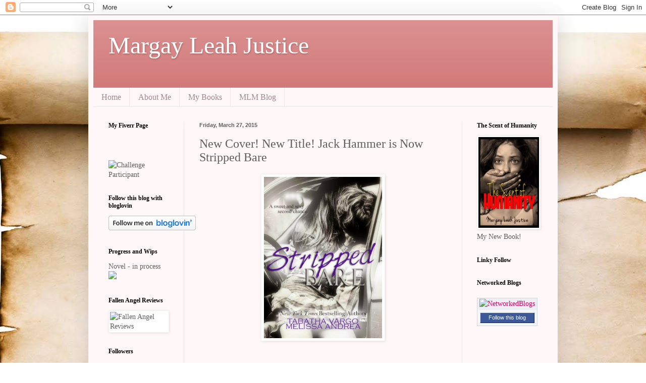

--- FILE ---
content_type: text/html; charset=UTF-8
request_url: https://margayleahjustice.blogspot.com/2015/03/new-cover-new-title-jack-hammer-is-now.html
body_size: 23773
content:
<!DOCTYPE html>
<html class='v2' dir='ltr' lang='en'>
<head>
<link href='https://www.blogger.com/static/v1/widgets/4128112664-css_bundle_v2.css' rel='stylesheet' type='text/css'/>
<meta content='width=1100' name='viewport'/>
<meta content='text/html; charset=UTF-8' http-equiv='Content-Type'/>
<meta content='blogger' name='generator'/>
<link href='https://margayleahjustice.blogspot.com/favicon.ico' rel='icon' type='image/x-icon'/>
<link href='http://margayleahjustice.blogspot.com/2015/03/new-cover-new-title-jack-hammer-is-now.html' rel='canonical'/>
<link rel="alternate" type="application/atom+xml" title="Margay Leah Justice - Atom" href="https://margayleahjustice.blogspot.com/feeds/posts/default" />
<link rel="alternate" type="application/rss+xml" title="Margay Leah Justice - RSS" href="https://margayleahjustice.blogspot.com/feeds/posts/default?alt=rss" />
<link rel="service.post" type="application/atom+xml" title="Margay Leah Justice - Atom" href="https://www.blogger.com/feeds/5398754106311010915/posts/default" />

<link rel="alternate" type="application/atom+xml" title="Margay Leah Justice - Atom" href="https://margayleahjustice.blogspot.com/feeds/7300623845497120768/comments/default" />
<!--Can't find substitution for tag [blog.ieCssRetrofitLinks]-->
<link href='https://blogger.googleusercontent.com/img/b/R29vZ2xl/AVvXsEh6YZ_1wDnTQh3GpmYGLxf8CPSy-rgsD52wU9tst6VzzQFlcIhTIq966dJz-TwnDZ_nFwoMVWEmrb_gYBF8gTMzHNzcyu_kuo9etOVaJH01kJvkFATcD3oolgLVLyL_e0Es2IH2ZTl21EcL/s1600/strippedBareebook.jpg' rel='image_src'/>
<meta content='http://margayleahjustice.blogspot.com/2015/03/new-cover-new-title-jack-hammer-is-now.html' property='og:url'/>
<meta content='New Cover! New Title! Jack Hammer is Now Stripped Bare' property='og:title'/>
<meta content='    You guys, this book by the incredible writing duo of Tabatha Vargo and Melissa Andrea has undergone a renovation with a new title and bo...' property='og:description'/>
<meta content='https://blogger.googleusercontent.com/img/b/R29vZ2xl/AVvXsEh6YZ_1wDnTQh3GpmYGLxf8CPSy-rgsD52wU9tst6VzzQFlcIhTIq966dJz-TwnDZ_nFwoMVWEmrb_gYBF8gTMzHNzcyu_kuo9etOVaJH01kJvkFATcD3oolgLVLyL_e0Es2IH2ZTl21EcL/w1200-h630-p-k-no-nu/strippedBareebook.jpg' property='og:image'/>
<title>Margay Leah Justice: New Cover! New Title! Jack Hammer is Now Stripped Bare</title>
<style id='page-skin-1' type='text/css'><!--
/*
-----------------------------------------------
Blogger Template Style
Name:     Simple
Designer: Blogger
URL:      www.blogger.com
----------------------------------------------- */
/* Content
----------------------------------------------- */
body {
font: normal normal 14px Georgia, Utopia, 'Palatino Linotype', Palatino, serif;
color: #5f5f5f;
background: #ffffff url(//themes.googleusercontent.com/image?id=10F5TyJ9KYJylhDA5zLULEKT0KO9qOWxuzOhjBntIlzni2Ch6J9p84bunOuk0f-5ZoG9O) no-repeat scroll top center /* Credit: ranplett (http://www.istockphoto.com/googleimages.php?id=6250315&platform=blogger) */;
padding: 0 40px 40px 40px;
}
html body .region-inner {
min-width: 0;
max-width: 100%;
width: auto;
}
h2 {
font-size: 22px;
}
a:link {
text-decoration:none;
color: #d90062;
}
a:visited {
text-decoration:none;
color: #959595;
}
a:hover {
text-decoration:underline;
color: #ff1eb8;
}
.body-fauxcolumn-outer .fauxcolumn-inner {
background: transparent none repeat scroll top left;
_background-image: none;
}
.body-fauxcolumn-outer .cap-top {
position: absolute;
z-index: 1;
height: 400px;
width: 100%;
}
.body-fauxcolumn-outer .cap-top .cap-left {
width: 100%;
background: transparent none repeat-x scroll top left;
_background-image: none;
}
.content-outer {
-moz-box-shadow: 0 0 40px rgba(0, 0, 0, .15);
-webkit-box-shadow: 0 0 5px rgba(0, 0, 0, .15);
-goog-ms-box-shadow: 0 0 10px #333333;
box-shadow: 0 0 40px rgba(0, 0, 0, .15);
margin-bottom: 1px;
}
.content-inner {
padding: 10px 10px;
}
.content-inner {
background-color: #fff7f8;
}
/* Header
----------------------------------------------- */
.header-outer {
background: #d17676 url(//www.blogblog.com/1kt/simple/gradients_light.png) repeat-x scroll 0 -400px;
_background-image: none;
}
.Header h1 {
font: normal normal 48px Georgia, Utopia, 'Palatino Linotype', Palatino, serif;
color: #ffffff;
text-shadow: 1px 2px 3px rgba(0, 0, 0, .2);
}
.Header h1 a {
color: #ffffff;
}
.Header .description {
font-size: 140%;
color: #ffffff;
}
.header-inner .Header .titlewrapper {
padding: 22px 30px;
}
.header-inner .Header .descriptionwrapper {
padding: 0 30px;
}
/* Tabs
----------------------------------------------- */
.tabs-inner .section:first-child {
border-top: 0 solid #f1e3e8;
}
.tabs-inner .section:first-child ul {
margin-top: -0;
border-top: 0 solid #f1e3e8;
border-left: 0 solid #f1e3e8;
border-right: 0 solid #f1e3e8;
}
.tabs-inner .widget ul {
background: #fff7f8 none repeat-x scroll 0 -800px;
_background-image: none;
border-bottom: 1px solid #f1e3e8;
margin-top: 0;
margin-left: -30px;
margin-right: -30px;
}
.tabs-inner .widget li a {
display: inline-block;
padding: .6em 1em;
font: normal normal 16px Georgia, Utopia, 'Palatino Linotype', Palatino, serif;
color: #a4868f;
border-left: 1px solid #fff7f8;
border-right: 1px solid #f1e3e8;
}
.tabs-inner .widget li:first-child a {
border-left: none;
}
.tabs-inner .widget li.selected a, .tabs-inner .widget li a:hover {
color: #000000;
background-color: #fff7f8;
text-decoration: none;
}
/* Columns
----------------------------------------------- */
.main-outer {
border-top: 0 solid #f1e3e8;
}
.fauxcolumn-left-outer .fauxcolumn-inner {
border-right: 1px solid #f1e3e8;
}
.fauxcolumn-right-outer .fauxcolumn-inner {
border-left: 1px solid #f1e3e8;
}
/* Headings
----------------------------------------------- */
div.widget > h2,
div.widget h2.title {
margin: 0 0 1em 0;
font: normal bold 12px Georgia, Utopia, 'Palatino Linotype', Palatino, serif;
color: #000000;
}
/* Widgets
----------------------------------------------- */
.widget .zippy {
color: #a4a4a4;
text-shadow: 2px 2px 1px rgba(0, 0, 0, .1);
}
.widget .popular-posts ul {
list-style: none;
}
/* Posts
----------------------------------------------- */
h2.date-header {
font: normal bold 11px Arial, Tahoma, Helvetica, FreeSans, sans-serif;
}
.date-header span {
background-color: transparent;
color: #5f5f5f;
padding: inherit;
letter-spacing: inherit;
margin: inherit;
}
.main-inner {
padding-top: 30px;
padding-bottom: 30px;
}
.main-inner .column-center-inner {
padding: 0 15px;
}
.main-inner .column-center-inner .section {
margin: 0 15px;
}
.post {
margin: 0 0 25px 0;
}
h3.post-title, .comments h4 {
font: normal normal 24px Georgia, Utopia, 'Palatino Linotype', Palatino, serif;
margin: .75em 0 0;
}
.post-body {
font-size: 110%;
line-height: 1.4;
position: relative;
}
.post-body img, .post-body .tr-caption-container, .Profile img, .Image img,
.BlogList .item-thumbnail img {
padding: 2px;
background: #ffffff;
border: 1px solid #f2f2f2;
-moz-box-shadow: 1px 1px 5px rgba(0, 0, 0, .1);
-webkit-box-shadow: 1px 1px 5px rgba(0, 0, 0, .1);
box-shadow: 1px 1px 5px rgba(0, 0, 0, .1);
}
.post-body img, .post-body .tr-caption-container {
padding: 5px;
}
.post-body .tr-caption-container {
color: #5f5f5f;
}
.post-body .tr-caption-container img {
padding: 0;
background: transparent;
border: none;
-moz-box-shadow: 0 0 0 rgba(0, 0, 0, .1);
-webkit-box-shadow: 0 0 0 rgba(0, 0, 0, .1);
box-shadow: 0 0 0 rgba(0, 0, 0, .1);
}
.post-header {
margin: 0 0 1.5em;
line-height: 1.6;
font-size: 90%;
}
.post-footer {
margin: 20px -2px 0;
padding: 5px 10px;
color: #816e6b;
background-color: #f1e3e4;
border-bottom: 1px solid #f2f2f2;
line-height: 1.6;
font-size: 90%;
}
#comments .comment-author {
padding-top: 1.5em;
border-top: 1px solid #f1e3e8;
background-position: 0 1.5em;
}
#comments .comment-author:first-child {
padding-top: 0;
border-top: none;
}
.avatar-image-container {
margin: .2em 0 0;
}
#comments .avatar-image-container img {
border: 1px solid #f2f2f2;
}
/* Comments
----------------------------------------------- */
.comments .comments-content .icon.blog-author {
background-repeat: no-repeat;
background-image: url([data-uri]);
}
.comments .comments-content .loadmore a {
border-top: 1px solid #a4a4a4;
border-bottom: 1px solid #a4a4a4;
}
.comments .comment-thread.inline-thread {
background-color: #f1e3e4;
}
.comments .continue {
border-top: 2px solid #a4a4a4;
}
/* Accents
---------------------------------------------- */
.section-columns td.columns-cell {
border-left: 1px solid #f1e3e8;
}
.blog-pager {
background: transparent none no-repeat scroll top center;
}
.blog-pager-older-link, .home-link,
.blog-pager-newer-link {
background-color: #fff7f8;
padding: 5px;
}
.footer-outer {
border-top: 0 dashed #bbbbbb;
}
/* Mobile
----------------------------------------------- */
body.mobile  {
background-size: auto;
}
.mobile .body-fauxcolumn-outer {
background: transparent none repeat scroll top left;
}
.mobile .body-fauxcolumn-outer .cap-top {
background-size: 100% auto;
}
.mobile .content-outer {
-webkit-box-shadow: 0 0 3px rgba(0, 0, 0, .15);
box-shadow: 0 0 3px rgba(0, 0, 0, .15);
}
.mobile .tabs-inner .widget ul {
margin-left: 0;
margin-right: 0;
}
.mobile .post {
margin: 0;
}
.mobile .main-inner .column-center-inner .section {
margin: 0;
}
.mobile .date-header span {
padding: 0.1em 10px;
margin: 0 -10px;
}
.mobile h3.post-title {
margin: 0;
}
.mobile .blog-pager {
background: transparent none no-repeat scroll top center;
}
.mobile .footer-outer {
border-top: none;
}
.mobile .main-inner, .mobile .footer-inner {
background-color: #fff7f8;
}
.mobile-index-contents {
color: #5f5f5f;
}
.mobile-link-button {
background-color: #d90062;
}
.mobile-link-button a:link, .mobile-link-button a:visited {
color: #ffffff;
}
.mobile .tabs-inner .section:first-child {
border-top: none;
}
.mobile .tabs-inner .PageList .widget-content {
background-color: #fff7f8;
color: #000000;
border-top: 1px solid #f1e3e8;
border-bottom: 1px solid #f1e3e8;
}
.mobile .tabs-inner .PageList .widget-content .pagelist-arrow {
border-left: 1px solid #f1e3e8;
}

--></style>
<style id='template-skin-1' type='text/css'><!--
body {
min-width: 930px;
}
.content-outer, .content-fauxcolumn-outer, .region-inner {
min-width: 930px;
max-width: 930px;
_width: 930px;
}
.main-inner .columns {
padding-left: 180px;
padding-right: 180px;
}
.main-inner .fauxcolumn-center-outer {
left: 180px;
right: 180px;
/* IE6 does not respect left and right together */
_width: expression(this.parentNode.offsetWidth -
parseInt("180px") -
parseInt("180px") + 'px');
}
.main-inner .fauxcolumn-left-outer {
width: 180px;
}
.main-inner .fauxcolumn-right-outer {
width: 180px;
}
.main-inner .column-left-outer {
width: 180px;
right: 100%;
margin-left: -180px;
}
.main-inner .column-right-outer {
width: 180px;
margin-right: -180px;
}
#layout {
min-width: 0;
}
#layout .content-outer {
min-width: 0;
width: 800px;
}
#layout .region-inner {
min-width: 0;
width: auto;
}
body#layout div.add_widget {
padding: 8px;
}
body#layout div.add_widget a {
margin-left: 32px;
}
--></style>
<style>
    body {background-image:url(\/\/themes.googleusercontent.com\/image?id=10F5TyJ9KYJylhDA5zLULEKT0KO9qOWxuzOhjBntIlzni2Ch6J9p84bunOuk0f-5ZoG9O);}
    
@media (max-width: 200px) { body {background-image:url(\/\/themes.googleusercontent.com\/image?id=10F5TyJ9KYJylhDA5zLULEKT0KO9qOWxuzOhjBntIlzni2Ch6J9p84bunOuk0f-5ZoG9O&options=w200);}}
@media (max-width: 400px) and (min-width: 201px) { body {background-image:url(\/\/themes.googleusercontent.com\/image?id=10F5TyJ9KYJylhDA5zLULEKT0KO9qOWxuzOhjBntIlzni2Ch6J9p84bunOuk0f-5ZoG9O&options=w400);}}
@media (max-width: 800px) and (min-width: 401px) { body {background-image:url(\/\/themes.googleusercontent.com\/image?id=10F5TyJ9KYJylhDA5zLULEKT0KO9qOWxuzOhjBntIlzni2Ch6J9p84bunOuk0f-5ZoG9O&options=w800);}}
@media (max-width: 1200px) and (min-width: 801px) { body {background-image:url(\/\/themes.googleusercontent.com\/image?id=10F5TyJ9KYJylhDA5zLULEKT0KO9qOWxuzOhjBntIlzni2Ch6J9p84bunOuk0f-5ZoG9O&options=w1200);}}
/* Last tag covers anything over one higher than the previous max-size cap. */
@media (min-width: 1201px) { body {background-image:url(\/\/themes.googleusercontent.com\/image?id=10F5TyJ9KYJylhDA5zLULEKT0KO9qOWxuzOhjBntIlzni2Ch6J9p84bunOuk0f-5ZoG9O&options=w1600);}}
  </style>
<link href='https://www.blogger.com/dyn-css/authorization.css?targetBlogID=5398754106311010915&amp;zx=2804c6d5-1b74-4273-868b-4ed9a09d7c22' media='none' onload='if(media!=&#39;all&#39;)media=&#39;all&#39;' rel='stylesheet'/><noscript><link href='https://www.blogger.com/dyn-css/authorization.css?targetBlogID=5398754106311010915&amp;zx=2804c6d5-1b74-4273-868b-4ed9a09d7c22' rel='stylesheet'/></noscript>
<meta name='google-adsense-platform-account' content='ca-host-pub-1556223355139109'/>
<meta name='google-adsense-platform-domain' content='blogspot.com'/>

<!-- data-ad-client=ca-pub-9437154753137242 -->

</head>
<body class='loading variant-literate'>
<div class='navbar section' id='navbar' name='Navbar'><div class='widget Navbar' data-version='1' id='Navbar1'><script type="text/javascript">
    function setAttributeOnload(object, attribute, val) {
      if(window.addEventListener) {
        window.addEventListener('load',
          function(){ object[attribute] = val; }, false);
      } else {
        window.attachEvent('onload', function(){ object[attribute] = val; });
      }
    }
  </script>
<div id="navbar-iframe-container"></div>
<script type="text/javascript" src="https://apis.google.com/js/platform.js"></script>
<script type="text/javascript">
      gapi.load("gapi.iframes:gapi.iframes.style.bubble", function() {
        if (gapi.iframes && gapi.iframes.getContext) {
          gapi.iframes.getContext().openChild({
              url: 'https://www.blogger.com/navbar/5398754106311010915?po\x3d7300623845497120768\x26origin\x3dhttps://margayleahjustice.blogspot.com',
              where: document.getElementById("navbar-iframe-container"),
              id: "navbar-iframe"
          });
        }
      });
    </script><script type="text/javascript">
(function() {
var script = document.createElement('script');
script.type = 'text/javascript';
script.src = '//pagead2.googlesyndication.com/pagead/js/google_top_exp.js';
var head = document.getElementsByTagName('head')[0];
if (head) {
head.appendChild(script);
}})();
</script>
</div></div>
<div class='body-fauxcolumns'>
<div class='fauxcolumn-outer body-fauxcolumn-outer'>
<div class='cap-top'>
<div class='cap-left'></div>
<div class='cap-right'></div>
</div>
<div class='fauxborder-left'>
<div class='fauxborder-right'></div>
<div class='fauxcolumn-inner'>
</div>
</div>
<div class='cap-bottom'>
<div class='cap-left'></div>
<div class='cap-right'></div>
</div>
</div>
</div>
<div class='content'>
<div class='content-fauxcolumns'>
<div class='fauxcolumn-outer content-fauxcolumn-outer'>
<div class='cap-top'>
<div class='cap-left'></div>
<div class='cap-right'></div>
</div>
<div class='fauxborder-left'>
<div class='fauxborder-right'></div>
<div class='fauxcolumn-inner'>
</div>
</div>
<div class='cap-bottom'>
<div class='cap-left'></div>
<div class='cap-right'></div>
</div>
</div>
</div>
<div class='content-outer'>
<div class='content-cap-top cap-top'>
<div class='cap-left'></div>
<div class='cap-right'></div>
</div>
<div class='fauxborder-left content-fauxborder-left'>
<div class='fauxborder-right content-fauxborder-right'></div>
<div class='content-inner'>
<header>
<div class='header-outer'>
<div class='header-cap-top cap-top'>
<div class='cap-left'></div>
<div class='cap-right'></div>
</div>
<div class='fauxborder-left header-fauxborder-left'>
<div class='fauxborder-right header-fauxborder-right'></div>
<div class='region-inner header-inner'>
<div class='header section' id='header' name='Header'><div class='widget Header' data-version='1' id='Header1'>
<div id='header-inner'>
<div class='titlewrapper'>
<h1 class='title'>
<a href='https://margayleahjustice.blogspot.com/'>
Margay Leah Justice
</a>
</h1>
</div>
<div class='descriptionwrapper'>
<p class='description'><span>
</span></p>
</div>
</div>
</div></div>
</div>
</div>
<div class='header-cap-bottom cap-bottom'>
<div class='cap-left'></div>
<div class='cap-right'></div>
</div>
</div>
</header>
<div class='tabs-outer'>
<div class='tabs-cap-top cap-top'>
<div class='cap-left'></div>
<div class='cap-right'></div>
</div>
<div class='fauxborder-left tabs-fauxborder-left'>
<div class='fauxborder-right tabs-fauxborder-right'></div>
<div class='region-inner tabs-inner'>
<div class='tabs section' id='crosscol' name='Cross-Column'><div class='widget PageList' data-version='1' id='PageList1'>
<h2>Pages</h2>
<div class='widget-content'>
<ul>
<li>
<a href='https://margayleahjustice.blogspot.com/'>Home</a>
</li>
<li>
<a href='https://margayleahjustice.blogspot.com/p/about-me.html'>About Me</a>
</li>
<li>
<a href='https://margayleahjustice.blogspot.com/p/my-books.html'>My Books</a>
</li>
<li>
<a href='http://moonlightlacemayhem.blogspot.com/'>MLM Blog</a>
</li>
</ul>
<div class='clear'></div>
</div>
</div></div>
<div class='tabs no-items section' id='crosscol-overflow' name='Cross-Column 2'></div>
</div>
</div>
<div class='tabs-cap-bottom cap-bottom'>
<div class='cap-left'></div>
<div class='cap-right'></div>
</div>
</div>
<div class='main-outer'>
<div class='main-cap-top cap-top'>
<div class='cap-left'></div>
<div class='cap-right'></div>
</div>
<div class='fauxborder-left main-fauxborder-left'>
<div class='fauxborder-right main-fauxborder-right'></div>
<div class='region-inner main-inner'>
<div class='columns fauxcolumns'>
<div class='fauxcolumn-outer fauxcolumn-center-outer'>
<div class='cap-top'>
<div class='cap-left'></div>
<div class='cap-right'></div>
</div>
<div class='fauxborder-left'>
<div class='fauxborder-right'></div>
<div class='fauxcolumn-inner'>
</div>
</div>
<div class='cap-bottom'>
<div class='cap-left'></div>
<div class='cap-right'></div>
</div>
</div>
<div class='fauxcolumn-outer fauxcolumn-left-outer'>
<div class='cap-top'>
<div class='cap-left'></div>
<div class='cap-right'></div>
</div>
<div class='fauxborder-left'>
<div class='fauxborder-right'></div>
<div class='fauxcolumn-inner'>
</div>
</div>
<div class='cap-bottom'>
<div class='cap-left'></div>
<div class='cap-right'></div>
</div>
</div>
<div class='fauxcolumn-outer fauxcolumn-right-outer'>
<div class='cap-top'>
<div class='cap-left'></div>
<div class='cap-right'></div>
</div>
<div class='fauxborder-left'>
<div class='fauxborder-right'></div>
<div class='fauxcolumn-inner'>
</div>
</div>
<div class='cap-bottom'>
<div class='cap-left'></div>
<div class='cap-right'></div>
</div>
</div>
<!-- corrects IE6 width calculation -->
<div class='columns-inner'>
<div class='column-center-outer'>
<div class='column-center-inner'>
<div class='main section' id='main' name='Main'><div class='widget Blog' data-version='1' id='Blog1'>
<div class='blog-posts hfeed'>

          <div class="date-outer">
        
<h2 class='date-header'><span>Friday, March 27, 2015</span></h2>

          <div class="date-posts">
        
<div class='post-outer'>
<div class='post hentry uncustomized-post-template' itemprop='blogPost' itemscope='itemscope' itemtype='http://schema.org/BlogPosting'>
<meta content='https://blogger.googleusercontent.com/img/b/R29vZ2xl/AVvXsEh6YZ_1wDnTQh3GpmYGLxf8CPSy-rgsD52wU9tst6VzzQFlcIhTIq966dJz-TwnDZ_nFwoMVWEmrb_gYBF8gTMzHNzcyu_kuo9etOVaJH01kJvkFATcD3oolgLVLyL_e0Es2IH2ZTl21EcL/s1600/strippedBareebook.jpg' itemprop='image_url'/>
<meta content='5398754106311010915' itemprop='blogId'/>
<meta content='7300623845497120768' itemprop='postId'/>
<a name='7300623845497120768'></a>
<h3 class='post-title entry-title' itemprop='name'>
New Cover! New Title! Jack Hammer is Now Stripped Bare
</h3>
<div class='post-header'>
<div class='post-header-line-1'></div>
</div>
<div class='post-body entry-content' id='post-body-7300623845497120768' itemprop='description articleBody'>
<div class="separator" style="clear: both; text-align: center;">
<a href="https://blogger.googleusercontent.com/img/b/R29vZ2xl/AVvXsEh6YZ_1wDnTQh3GpmYGLxf8CPSy-rgsD52wU9tst6VzzQFlcIhTIq966dJz-TwnDZ_nFwoMVWEmrb_gYBF8gTMzHNzcyu_kuo9etOVaJH01kJvkFATcD3oolgLVLyL_e0Es2IH2ZTl21EcL/s1600/strippedBareebook.jpg" imageanchor="1" style="margin-left: 1em; margin-right: 1em;"><img border="0" height="320" src="https://blogger.googleusercontent.com/img/b/R29vZ2xl/AVvXsEh6YZ_1wDnTQh3GpmYGLxf8CPSy-rgsD52wU9tst6VzzQFlcIhTIq966dJz-TwnDZ_nFwoMVWEmrb_gYBF8gTMzHNzcyu_kuo9etOVaJH01kJvkFATcD3oolgLVLyL_e0Es2IH2ZTl21EcL/s1600/strippedBareebook.jpg" width="234" /></a></div>
<br />
<br />
You guys, this book by the incredible writing duo of Tabatha Vargo and Melissa Andrea has undergone a renovation with a new title and book cover. But it still boasts the same Jack Hammer greatness within. Do yourself a favor: If you haven't already, grab a copy and read this book.<br />
<br />
Amazon Link:&nbsp;http://www.amazon.com/Stripped-Bare-Hammer-Tabatha-Vargo-ebook/dp/B00UQLIUEQ/ref=sr_1_1?ie=UTF8&amp;qid=1427408817&amp;sr=8-1&amp;keywords=tabatha+vargo+stripped+bare
<div style='clear: both;'></div>
</div>
<div class='post-footer'>
<div class='post-footer-line post-footer-line-1'>
<span class='post-author vcard'>
Posted by
<span class='fn' itemprop='author' itemscope='itemscope' itemtype='http://schema.org/Person'>
<meta content='https://www.blogger.com/profile/15490126898758440254' itemprop='url'/>
<a class='g-profile' href='https://www.blogger.com/profile/15490126898758440254' rel='author' title='author profile'>
<span itemprop='name'>Margay Leah Justice</span>
</a>
</span>
</span>
<span class='post-timestamp'>
at
<meta content='http://margayleahjustice.blogspot.com/2015/03/new-cover-new-title-jack-hammer-is-now.html' itemprop='url'/>
<a class='timestamp-link' href='https://margayleahjustice.blogspot.com/2015/03/new-cover-new-title-jack-hammer-is-now.html' rel='bookmark' title='permanent link'><abbr class='published' itemprop='datePublished' title='2015-03-27T12:44:00-04:00'>12:44&#8239;PM</abbr></a>
</span>
<span class='post-comment-link'>
</span>
<span class='post-icons'>
<span class='item-action'>
<a href='https://www.blogger.com/email-post/5398754106311010915/7300623845497120768' title='Email Post'>
<img alt='' class='icon-action' height='13' src='https://resources.blogblog.com/img/icon18_email.gif' width='18'/>
</a>
</span>
<span class='item-control blog-admin pid-1505870612'>
<a href='https://www.blogger.com/post-edit.g?blogID=5398754106311010915&postID=7300623845497120768&from=pencil' title='Edit Post'>
<img alt='' class='icon-action' height='18' src='https://resources.blogblog.com/img/icon18_edit_allbkg.gif' width='18'/>
</a>
</span>
</span>
<div class='post-share-buttons goog-inline-block'>
<a class='goog-inline-block share-button sb-email' href='https://www.blogger.com/share-post.g?blogID=5398754106311010915&postID=7300623845497120768&target=email' target='_blank' title='Email This'><span class='share-button-link-text'>Email This</span></a><a class='goog-inline-block share-button sb-blog' href='https://www.blogger.com/share-post.g?blogID=5398754106311010915&postID=7300623845497120768&target=blog' onclick='window.open(this.href, "_blank", "height=270,width=475"); return false;' target='_blank' title='BlogThis!'><span class='share-button-link-text'>BlogThis!</span></a><a class='goog-inline-block share-button sb-twitter' href='https://www.blogger.com/share-post.g?blogID=5398754106311010915&postID=7300623845497120768&target=twitter' target='_blank' title='Share to X'><span class='share-button-link-text'>Share to X</span></a><a class='goog-inline-block share-button sb-facebook' href='https://www.blogger.com/share-post.g?blogID=5398754106311010915&postID=7300623845497120768&target=facebook' onclick='window.open(this.href, "_blank", "height=430,width=640"); return false;' target='_blank' title='Share to Facebook'><span class='share-button-link-text'>Share to Facebook</span></a><a class='goog-inline-block share-button sb-pinterest' href='https://www.blogger.com/share-post.g?blogID=5398754106311010915&postID=7300623845497120768&target=pinterest' target='_blank' title='Share to Pinterest'><span class='share-button-link-text'>Share to Pinterest</span></a>
</div>
</div>
<div class='post-footer-line post-footer-line-2'>
<span class='post-labels'>
Labels:
<a href='https://margayleahjustice.blogspot.com/search/label/JACK%20HAMMER' rel='tag'>JACK HAMMER</a>,
<a href='https://margayleahjustice.blogspot.com/search/label/Melissa%20Andrea' rel='tag'>Melissa Andrea</a>,
<a href='https://margayleahjustice.blogspot.com/search/label/NEW%20COVER' rel='tag'>NEW COVER</a>,
<a href='https://margayleahjustice.blogspot.com/search/label/New%20Title' rel='tag'>New Title</a>,
<a href='https://margayleahjustice.blogspot.com/search/label/Stripped%20Bare' rel='tag'>Stripped Bare</a>,
<a href='https://margayleahjustice.blogspot.com/search/label/Tabatha%20Vargo' rel='tag'>Tabatha Vargo</a>
</span>
</div>
<div class='post-footer-line post-footer-line-3'>
<span class='post-location'>
</span>
</div>
</div>
</div>
<div class='comments' id='comments'>
<a name='comments'></a>
<h4>No comments:</h4>
<div id='Blog1_comments-block-wrapper'>
<dl class='avatar-comment-indent' id='comments-block'>
</dl>
</div>
<p class='comment-footer'>
<div class='comment-form'>
<a name='comment-form'></a>
<h4 id='comment-post-message'>Post a Comment</h4>
<p>
</p>
<a href='https://www.blogger.com/comment/frame/5398754106311010915?po=7300623845497120768&hl=en&saa=85391&origin=https://margayleahjustice.blogspot.com' id='comment-editor-src'></a>
<iframe allowtransparency='true' class='blogger-iframe-colorize blogger-comment-from-post' frameborder='0' height='410px' id='comment-editor' name='comment-editor' src='' width='100%'></iframe>
<script src='https://www.blogger.com/static/v1/jsbin/1345082660-comment_from_post_iframe.js' type='text/javascript'></script>
<script type='text/javascript'>
      BLOG_CMT_createIframe('https://www.blogger.com/rpc_relay.html');
    </script>
</div>
</p>
</div>
</div>

        </div></div>
      
</div>
<div class='blog-pager' id='blog-pager'>
<span id='blog-pager-newer-link'>
<a class='blog-pager-newer-link' href='https://margayleahjustice.blogspot.com/2015/03/cover-reveal-and-giveaway-killer-by.html' id='Blog1_blog-pager-newer-link' title='Newer Post'>Newer Post</a>
</span>
<span id='blog-pager-older-link'>
<a class='blog-pager-older-link' href='https://margayleahjustice.blogspot.com/2015/03/m9b-friday-reveal-and-giveaway-chapter.html' id='Blog1_blog-pager-older-link' title='Older Post'>Older Post</a>
</span>
<a class='home-link' href='https://margayleahjustice.blogspot.com/'>Home</a>
</div>
<div class='clear'></div>
<div class='post-feeds'>
<div class='feed-links'>
Subscribe to:
<a class='feed-link' href='https://margayleahjustice.blogspot.com/feeds/7300623845497120768/comments/default' target='_blank' type='application/atom+xml'>Post Comments (Atom)</a>
</div>
</div>
</div></div>
</div>
</div>
<div class='column-left-outer'>
<div class='column-left-inner'>
<aside>
<div class='sidebar section' id='sidebar-left-1'><div class='widget HTML' data-version='1' id='HTML8'>
<h2 class='title'>My Fiverr Page</h2>
<div class='widget-content'>
<div itemscope itemtype='http://schema.org/Person' class='fiverr-seller-widget' style='display: inline-block;'>
     <a itemprop='url' href=https://www.fiverr.com/margay1122 rel="nofollow" target="_blank" style='display: inline-block;'>
        <div class='fiverr-seller-content' id='fiverr-seller-widget-content-76c07441-0c1c-4eb2-8299-07ae225b1e62' itemprop='contentURL' style='display: none;'></div>
        <div id='fiverr-widget-seller-data' style='display: none;'>
            <div itemprop='name' >margay1122</div>
            <div itemscope itemtype='http://schema.org/Organization'><span itemprop='name'>Fiverr</span></div>
            <div itemprop='jobtitle'>Seller</div>
            <div itemprop='description'>I am a writer with the three books self-pubbed, one by a small press, and another recently puublished by Pocket Star. I am looking to increase my opportunities and presence online. I also have a thing about grammar, so proofreading would be right up my alley.</div>
        </div>
    </a>
</div>

<script id='fiverr-seller-widget-script-76c07441-0c1c-4eb2-8299-07ae225b1e62' src='https://widgets.fiverr.com/api/v1/seller/margay1122?widget_id=76c07441-0c1c-4eb2-8299-07ae225b1e62' data-config='{"category_name":"\n                                    Writing \u0026 Translation\n\n                            "}' async='true' defer='true'></script>
</div>
<div class='clear'></div>
</div><div class='widget HTML' data-version='1' id='HTML7'>
<div class='widget-content'>
<img src="https://s2.netgalley.com/badge/6b57a264e6007394a3d875e9a88e2b9c344e04cb" width="80" height="80" alt="Challenge Participant" title="Challenge Participant"/>
</div>
<div class='clear'></div>
</div><div class='widget HTML' data-version='1' id='HTML2'>
<h2 class='title'>Follow this blog with bloglovin</h2>
<div class='widget-content'>
<a title="Follow Margay Leah Justice on Bloglovin" href="http://www.bloglovin.com/en/blog/5578513"><img alt="Follow on Bloglovin" src="https://lh3.googleusercontent.com/blogger_img_proxy/AEn0k_uV6P0AiuOflK-b3Sr25rTORLxqnvG2Dnr0ScQUUNU_ncuC06-ATKbw5MXENa3R-ijqFrWJArk0WZFmDB6VTxqeTmrrWk-0zsnmv-XpruqWjfyy56cofcwkdTXOO58vTsMFmg=s0-d" border="0"></a>
</div>
<div class='clear'></div>
</div><div class='widget HTML' data-version='1' id='HTML1'>
<h2 class='title'>Progress and Wips</h2>
<div class='widget-content'>
Novel - in process<br />
<img src="https://lh3.googleusercontent.com/blogger_img_proxy/AEn0k_tiIfWyPLwl3UQI26KW9-RmCQTxBl8zuXFp9ftaKUvYg9V4shtMELKNpHWMv_wtoAlHtmGJLinbxxXLB--xNyN97-yNZcsTLBt8IBVWqoztYHSKcoJBjjQXVA=s0-d"><br />
</div>
<div class='clear'></div>
</div><div class='widget Image' data-version='1' id='Image1'>
<h2>Fallen Angel Reviews</h2>
<div class='widget-content'>
<img alt='Fallen Angel Reviews' height='29' id='Image1_img' src='https://lh3.googleusercontent.com/blogger_img_proxy/AEn0k_vWdm8ZtQghsGw5jS16LB6Ck5mzG7Ourp_Gv_KYhmvHioDeAinOB0ILJI-cMp0LIUMTCtRZt4yPBlyFd6JEL2wGiMK_807z9qvJInyBUjarcWQLVAoTkhLO0gFnXHZwlj_g3g=s0-d' width='150'/>
<br/>
</div>
<div class='clear'></div>
</div><div class='widget Followers' data-version='1' id='Followers1'>
<h2 class='title'>Followers</h2>
<div class='widget-content'>
<div id='Followers1-wrapper'>
<div style='margin-right:2px;'>
<div><script type="text/javascript" src="https://apis.google.com/js/platform.js"></script>
<div id="followers-iframe-container"></div>
<script type="text/javascript">
    window.followersIframe = null;
    function followersIframeOpen(url) {
      gapi.load("gapi.iframes", function() {
        if (gapi.iframes && gapi.iframes.getContext) {
          window.followersIframe = gapi.iframes.getContext().openChild({
            url: url,
            where: document.getElementById("followers-iframe-container"),
            messageHandlersFilter: gapi.iframes.CROSS_ORIGIN_IFRAMES_FILTER,
            messageHandlers: {
              '_ready': function(obj) {
                window.followersIframe.getIframeEl().height = obj.height;
              },
              'reset': function() {
                window.followersIframe.close();
                followersIframeOpen("https://www.blogger.com/followers/frame/5398754106311010915?colors\x3dCgt0cmFuc3BhcmVudBILdHJhbnNwYXJlbnQaByM1ZjVmNWYiByNkOTAwNjIqByNmZmY3ZjgyByMwMDAwMDA6ByM1ZjVmNWZCByNkOTAwNjJKByNhNGE0YTRSByNkOTAwNjJaC3RyYW5zcGFyZW50\x26pageSize\x3d21\x26hl\x3den\x26origin\x3dhttps://margayleahjustice.blogspot.com");
              },
              'open': function(url) {
                window.followersIframe.close();
                followersIframeOpen(url);
              }
            }
          });
        }
      });
    }
    followersIframeOpen("https://www.blogger.com/followers/frame/5398754106311010915?colors\x3dCgt0cmFuc3BhcmVudBILdHJhbnNwYXJlbnQaByM1ZjVmNWYiByNkOTAwNjIqByNmZmY3ZjgyByMwMDAwMDA6ByM1ZjVmNWZCByNkOTAwNjJKByNhNGE0YTRSByNkOTAwNjJaC3RyYW5zcGFyZW50\x26pageSize\x3d21\x26hl\x3den\x26origin\x3dhttps://margayleahjustice.blogspot.com");
  </script></div>
</div>
</div>
<div class='clear'></div>
</div>
</div><div class='widget PopularPosts' data-version='1' id='PopularPosts1'>
<h2>Popular Posts</h2>
<div class='widget-content popular-posts'>
<ul>
<li>
<div class='item-content'>
<div class='item-thumbnail'>
<a href='https://margayleahjustice.blogspot.com/2016/05/release-blitz-exrated-by-stevie-j-cole.html' target='_blank'>
<img alt='' border='0' src='https://blogger.googleusercontent.com/img/b/R29vZ2xl/AVvXsEiGL_A-RFTu7hIV3SRXUwXiAZm9RXOWLtm1Ao_Gs-M3jdiu2cI_T2S-3OnLCcsJI2fYikE1KTxILTcoDGTAunt6Ig3iXPKEVUHa9DZwK4SOS6AJYp5-WQ5UjEig8sjPnxIBjrIF9FiXgfQ/w72-h72-p-k-no-nu/RB+Banner.jpg'/>
</a>
</div>
<div class='item-title'><a href='https://margayleahjustice.blogspot.com/2016/05/release-blitz-exrated-by-stevie-j-cole.html'>Release Blitz: EXRATED by Stevie J. Cole</a></div>
<div class='item-snippet'>                Title: E XRATED      Author : Stevie J. Cole   Genre: Contemporary  Romance          Release Date: May 2 , 2016       Blurb ...</div>
</div>
<div style='clear: both;'></div>
</li>
<li>
<div class='item-content'>
<div class='item-thumbnail'>
<a href='https://margayleahjustice.blogspot.com/2016/10/sale-blitz-and-giveaway-25-amazon-gift_27.html' target='_blank'>
<img alt='' border='0' src='https://blogger.googleusercontent.com/img/b/R29vZ2xl/AVvXsEihffs70WvZAifOl5vh5onlKbY6t6bFsip5zYBIlnkjdoniE5wuqzhXumCUaQVytrVCsnw16xqb_1DJ22r2Qkx5vRWh-o0jK_1vu13CegrNbuXWDbuN2FsEoGxauoAoseD47wl4AzAF32Q/w72-h72-p-k-no-nu/SB+Banner.jpg'/>
</a>
</div>
<div class='item-title'><a href='https://margayleahjustice.blogspot.com/2016/10/sale-blitz-and-giveaway-25-amazon-gift_27.html'>Sale Blitz and Giveaway ($25 Amazon gift card): Raindrops on Roses by Millenia Black</a></div>
<div class='item-snippet'>                             Title: Raindrops on Roses   Series: Favorite Things Trilogy #1   Author: Millenia Black   Genre: Contemporary R...</div>
</div>
<div style='clear: both;'></div>
</li>
<li>
<div class='item-content'>
<div class='item-thumbnail'>
<a href='https://margayleahjustice.blogspot.com/2016/05/book-blitz-and-giveaway-eternal-heat-by.html' target='_blank'>
<img alt='' border='0' src='https://lh3.googleusercontent.com/blogger_img_proxy/AEn0k_vGtJOJbKwbfJRkkE93vlSNTbFCurrMhYI6c0glxVy0bCGXb9-4NZIAXQ5QMhBhLyb-STcRSbgbz8-u-pNUgbtn1JaD0RfSGBIyX8BYKLU9AUkD0LWUEcAvaGhQ0tkr55i_3HOV_b2wt2ESvuk6yblYQ9t9NFudaTtIlzhukqBstA=w72-h72-p-k-no-nu'/>
</a>
</div>
<div class='item-title'><a href='https://margayleahjustice.blogspot.com/2016/05/book-blitz-and-giveaway-eternal-heat-by.html'>Book Blitz and Giveaway: Eternal Heat by J.L. White</a></div>
<div class='item-snippet'>       Eternal Heat J.L. White (Firework Girls, #3) Publication date: May 16th 2016 Genres: New Adult, Romance   Play with me.  They call us...</div>
</div>
<div style='clear: both;'></div>
</li>
<li>
<div class='item-content'>
<div class='item-thumbnail'>
<a href='https://margayleahjustice.blogspot.com/2016/05/release-blitz-and-giveaway-house-of.html' target='_blank'>
<img alt='' border='0' src='https://blogger.googleusercontent.com/img/b/R29vZ2xl/AVvXsEhyU7BxTbzOdk8stht9QUS1haviClXniCHeP1UCnh4IB0tTnM3hfkYco1oXyQl0O-ihganuVTEV9BBsVgEXgfudKrvWyl7WTPhEGkutmUiH4P7QVko_BpTshie_36mOz95wmYtoDAmIbI0/w72-h72-p-k-no-nu/RB+Banner.jpg'/>
</a>
</div>
<div class='item-title'><a href='https://margayleahjustice.blogspot.com/2016/05/release-blitz-and-giveaway-house-of.html'>Release Blitz and Giveaway: House of Payne: Steele by Stacy Gail</a></div>
<div class='item-snippet'>                 Title: House O f Payne: Steele    Series: House Of Payne #5   Author: Stacy Gail   Genre: Contemporary Romance   &#160; Release ...</div>
</div>
<div style='clear: both;'></div>
</li>
<li>
<div class='item-content'>
<div class='item-thumbnail'>
<a href='https://margayleahjustice.blogspot.com/2015/08/virtual-tour-and-giveaway-broken-play.html' target='_blank'>
<img alt='' border='0' src='https://blogger.googleusercontent.com/img/b/R29vZ2xl/AVvXsEjS8jNYVSi2jvt-MY_hOfeNQ2tDNWkU1MBzD4p9KxPIMWgEcgETGSdTh2iIE4nFs4rWaZKkE89gDZqbI71ld9xhAlkVyrNvh5Mnrjb80huU7gEbifnnSU1OTqbUvzQAZ6uQP5VMqbqPyoQ/w72-h72-p-k-no-nu/broken-banner_edited-1.jpg'/>
</a>
</div>
<div class='item-title'><a href='https://margayleahjustice.blogspot.com/2015/08/virtual-tour-and-giveaway-broken-play.html'>Virtual Tour and Giveaway: BROKEN PLAY by Samantha Kane</a></div>
<div class='item-snippet'>     Enter to Win a   Select Loveswept Ebook Bundle        BROKEN PLAY   Birmingham Rebels #1   Samantha Kane   Releasing Sept 1st, 2015    ...</div>
</div>
<div style='clear: both;'></div>
</li>
<li>
<div class='item-content'>
<div class='item-thumbnail'>
<a href='https://margayleahjustice.blogspot.com/2017/03/cover-reveal-songbird-sisters-by.html' target='_blank'>
<img alt='' border='0' src='https://blogger.googleusercontent.com/img/b/R29vZ2xl/AVvXsEieZm-wXzWg7xfVBsS9rPV0n-6UB2s6lSctBo1xl6TI_DglztmPRc-0Wbk0NIL64qj8QFrO5SPZMYKMMuBfTQA4guSIc0MvrhWwyB5-3qhq2t8HGrbaBkvGTF7wtSZNHJ6wdkhTTamYcNk/w72-h72-p-k-no-nu/CR+Banner.jpg'/>
</a>
</div>
<div class='item-title'><a href='https://margayleahjustice.blogspot.com/2017/03/cover-reveal-songbird-sisters-by.html'>Cover Reveal: The Songbird Sisters by Rachael Herron with Giveaway ($50 Amazon gift card, an Amazon Echo Dot + 5 first edition signed copies)</a></div>
<div class='item-snippet'>              Title: The Songbird Sisters   Series: The Songbirds of Darling Bay #3   Author: Rachael Herron   Genre: Romantic Comedy   Cove...</div>
</div>
<div style='clear: both;'></div>
</li>
<li>
<div class='item-content'>
<div class='item-thumbnail'>
<a href='https://margayleahjustice.blogspot.com/2017/05/release-blitz-and-giveaway-100-amazon.html' target='_blank'>
<img alt='' border='0' src='https://blogger.googleusercontent.com/img/b/R29vZ2xl/AVvXsEi-McGjHu0ZoK4mrkr4cjTAfubAeZl6oT5oU3MFYQLgFcNj4qb9FoB1woCl2tFc8x8czAzG-qpP8_HsvJniKBwOcwYSACzc4WbHKtVwJkn_FZsTWJztXF9tqQBtbViw2SfU0hdItXxA6tI/w72-h72-p-k-no-nu/Poppy+Release+Blitz+Banner.jpg'/>
</a>
</div>
<div class='item-title'><a href='https://margayleahjustice.blogspot.com/2017/05/release-blitz-and-giveaway-100-amazon.html'>Release Blitz and Giveaway ($100 Amazon gift card): Poppy by M.A. Horst</a></div>
<div class='item-snippet'>                 Title: Poppy  Series: A Force of Nature Fairytale #1   Author: M.A. Horst   Genre: Standalone Erotic Romance   Release Date...</div>
</div>
<div style='clear: both;'></div>
</li>
<li>
<div class='item-content'>
<div class='item-thumbnail'>
<a href='https://margayleahjustice.blogspot.com/2012/07/edhan-walters-author-of-betrayed-guest.html' target='_blank'>
<img alt='' border='0' src='https://blogger.googleusercontent.com/img/b/R29vZ2xl/AVvXsEjLgxBUcUym5bU84pVERWcoMmULecIIZbd3dZM2qGS725oWLwS4HKkXwoC2rWfQFBH-o5YbzhGIRH7XIvgPCrhrdsWiCHvz52jrUno-dI1dB-CaezcV_fqLnbSDSSWd7ZOFLFuyOmGXc9tH/w72-h72-p-k-no-nu/BETRAYED.jpg'/>
</a>
</div>
<div class='item-title'><a href='https://margayleahjustice.blogspot.com/2012/07/edhan-walters-author-of-betrayed-guest.html'>Ednah Walters, Author of Betrayed: Guest Post and Giveaway</a></div>
<div class='item-snippet'>  Into the Past     by&#160;     Ednah Walters         Books from the present I wish I had at the ages 5, 11, 16 and 20.   Age 5 &#8211; I wish I had A...</div>
</div>
<div style='clear: both;'></div>
</li>
<li>
<div class='item-content'>
<div class='item-thumbnail'>
<a href='https://margayleahjustice.blogspot.com/2016/05/release-blitz-and-giveaway-25-amazon_31.html' target='_blank'>
<img alt='' border='0' src='https://blogger.googleusercontent.com/img/b/R29vZ2xl/AVvXsEjA9yGNaCOv7PeFEEtdiojbfWdM_mlqa4fqoET08xQar3sAw2ERsr1rEbICgyUKPg4PtjO1mGLN0HfKMR0PB-adBhUIEvdILPiigtE5OQnQOI6NZcOD-DFukFRszIn9qDBop86RNUMqJ7tp/w72-h72-p-k-no-nu/RB+Banner.jpg'/>
</a>
</div>
<div class='item-title'><a href='https://margayleahjustice.blogspot.com/2016/05/release-blitz-and-giveaway-25-amazon_31.html'>Release Blitz and Giveaway ($25 Amazon gift card + Murder keychain): Murder by Ella James</a></div>
<div class='item-snippet'>                 Title: Murder    Series: Sinful Secrets # 2    Author: Ella James   Genre: Romantic Suspense            &#160; Release Date: May...</div>
</div>
<div style='clear: both;'></div>
</li>
<li>
<div class='item-content'>
<div class='item-thumbnail'>
<a href='https://margayleahjustice.blogspot.com/2021/11/excerpt-reveal-whiskey-moon-by-winter.html' target='_blank'>
<img alt='' border='0' src='https://lh4.googleusercontent.com/VedFYDOy0YQ7qaAKk9aTvIGch9Ir_zFMxJIqG01oO1kNrSuh0ZgzXFXdqThIczg9Pbz51gSmneyyXiyRbUuPOBgjEtmFObxFqZn7hDpRN5xfP0DjJcZtfdeQPMloL3u71sxUIx20=w72-h72-p-k-no-nu'/>
</a>
</div>
<div class='item-title'><a href='https://margayleahjustice.blogspot.com/2021/11/excerpt-reveal-whiskey-moon-by-winter.html'>Excerpt Reveal: Whiskey Moon by Winter Renshaw</a></div>
<div class='item-snippet'> &#160; Amazon &#160; A broken marriage pact gives way to a devastating love that won&#8217;t let go in this heart wrenching contemporary romance from Wall ...</div>
</div>
<div style='clear: both;'></div>
</li>
</ul>
<div class='clear'></div>
</div>
</div><div class='widget HTML' data-version='1' id='HTML6'>
<h2 class='title'>Clever Girls!</h2>
<div class='widget-content'>
<a href='http://clevergirlscollective.com'><img src="https://lh3.googleusercontent.com/blogger_img_proxy/[base64]s0-d" title="Clever Girls Network Badge"></a>
</div>
<div class='clear'></div>
</div><div class='widget BlogSearch' data-version='1' id='BlogSearch1'>
<h2 class='title'>Search This Blog</h2>
<div class='widget-content'>
<div id='BlogSearch1_form'>
<form action='https://margayleahjustice.blogspot.com/search' class='gsc-search-box' target='_top'>
<table cellpadding='0' cellspacing='0' class='gsc-search-box'>
<tbody>
<tr>
<td class='gsc-input'>
<input autocomplete='off' class='gsc-input' name='q' size='10' title='search' type='text' value=''/>
</td>
<td class='gsc-search-button'>
<input class='gsc-search-button' title='search' type='submit' value='Search'/>
</td>
</tr>
</tbody>
</table>
</form>
</div>
</div>
<div class='clear'></div>
</div><div class='widget Subscribe' data-version='1' id='Subscribe1'>
<div style='white-space:nowrap'>
<h2 class='title'>Subscribe To</h2>
<div class='widget-content'>
<div class='subscribe-wrapper subscribe-type-POST'>
<div class='subscribe expanded subscribe-type-POST' id='SW_READER_LIST_Subscribe1POST' style='display:none;'>
<div class='top'>
<span class='inner' onclick='return(_SW_toggleReaderList(event, "Subscribe1POST"));'>
<img class='subscribe-dropdown-arrow' src='https://resources.blogblog.com/img/widgets/arrow_dropdown.gif'/>
<img align='absmiddle' alt='' border='0' class='feed-icon' src='https://resources.blogblog.com/img/icon_feed12.png'/>
Posts
</span>
<div class='feed-reader-links'>
<a class='feed-reader-link' href='https://www.netvibes.com/subscribe.php?url=https%3A%2F%2Fmargayleahjustice.blogspot.com%2Ffeeds%2Fposts%2Fdefault' target='_blank'>
<img src='https://resources.blogblog.com/img/widgets/subscribe-netvibes.png'/>
</a>
<a class='feed-reader-link' href='https://add.my.yahoo.com/content?url=https%3A%2F%2Fmargayleahjustice.blogspot.com%2Ffeeds%2Fposts%2Fdefault' target='_blank'>
<img src='https://resources.blogblog.com/img/widgets/subscribe-yahoo.png'/>
</a>
<a class='feed-reader-link' href='https://margayleahjustice.blogspot.com/feeds/posts/default' target='_blank'>
<img align='absmiddle' class='feed-icon' src='https://resources.blogblog.com/img/icon_feed12.png'/>
                  Atom
                </a>
</div>
</div>
<div class='bottom'></div>
</div>
<div class='subscribe' id='SW_READER_LIST_CLOSED_Subscribe1POST' onclick='return(_SW_toggleReaderList(event, "Subscribe1POST"));'>
<div class='top'>
<span class='inner'>
<img class='subscribe-dropdown-arrow' src='https://resources.blogblog.com/img/widgets/arrow_dropdown.gif'/>
<span onclick='return(_SW_toggleReaderList(event, "Subscribe1POST"));'>
<img align='absmiddle' alt='' border='0' class='feed-icon' src='https://resources.blogblog.com/img/icon_feed12.png'/>
Posts
</span>
</span>
</div>
<div class='bottom'></div>
</div>
</div>
<div class='subscribe-wrapper subscribe-type-PER_POST'>
<div class='subscribe expanded subscribe-type-PER_POST' id='SW_READER_LIST_Subscribe1PER_POST' style='display:none;'>
<div class='top'>
<span class='inner' onclick='return(_SW_toggleReaderList(event, "Subscribe1PER_POST"));'>
<img class='subscribe-dropdown-arrow' src='https://resources.blogblog.com/img/widgets/arrow_dropdown.gif'/>
<img align='absmiddle' alt='' border='0' class='feed-icon' src='https://resources.blogblog.com/img/icon_feed12.png'/>
Comments
</span>
<div class='feed-reader-links'>
<a class='feed-reader-link' href='https://www.netvibes.com/subscribe.php?url=https%3A%2F%2Fmargayleahjustice.blogspot.com%2Ffeeds%2F7300623845497120768%2Fcomments%2Fdefault' target='_blank'>
<img src='https://resources.blogblog.com/img/widgets/subscribe-netvibes.png'/>
</a>
<a class='feed-reader-link' href='https://add.my.yahoo.com/content?url=https%3A%2F%2Fmargayleahjustice.blogspot.com%2Ffeeds%2F7300623845497120768%2Fcomments%2Fdefault' target='_blank'>
<img src='https://resources.blogblog.com/img/widgets/subscribe-yahoo.png'/>
</a>
<a class='feed-reader-link' href='https://margayleahjustice.blogspot.com/feeds/7300623845497120768/comments/default' target='_blank'>
<img align='absmiddle' class='feed-icon' src='https://resources.blogblog.com/img/icon_feed12.png'/>
                  Atom
                </a>
</div>
</div>
<div class='bottom'></div>
</div>
<div class='subscribe' id='SW_READER_LIST_CLOSED_Subscribe1PER_POST' onclick='return(_SW_toggleReaderList(event, "Subscribe1PER_POST"));'>
<div class='top'>
<span class='inner'>
<img class='subscribe-dropdown-arrow' src='https://resources.blogblog.com/img/widgets/arrow_dropdown.gif'/>
<span onclick='return(_SW_toggleReaderList(event, "Subscribe1PER_POST"));'>
<img align='absmiddle' alt='' border='0' class='feed-icon' src='https://resources.blogblog.com/img/icon_feed12.png'/>
Comments
</span>
</span>
</div>
<div class='bottom'></div>
</div>
</div>
<div style='clear:both'></div>
</div>
</div>
<div class='clear'></div>
</div><div class='widget HTML' data-version='1' id='HTML4'>
<h2 class='title'>Blog Nation Badge</h2>
<div class='widget-content'>
<a href="http://www.bookblogs.org" data-count="rank" data-type="regular" data-size="small" data-id="gTvB4umH2ti8r3jLcnHKJA" class="blognation-widget-element">bookblogs.org</a><script type="text/javascript" src="//www.blognation.com/bn/widget/bnscript.js?gTvB4umH2ti8r3jLcnHKJA"></script>
</div>
<div class='clear'></div>
</div><div class='widget LinkList' data-version='1' id='LinkList1'>
<h2>My Links!</h2>
<div class='widget-content'>
<ul>
<li><a href='http://austenauthors.net/'>Austen Authors</a></li>
<li><a href='http://evie-bookish.blogspot.com/'>Bookish</a></li>
<li><a href='http://moonlightlacemayhem.blogspot.com/'>Moonlight, Lace and Mayhm</a></li>
<li><a href='http://www.romancejunkies.com/'>Romance Junkies</a></li>
</ul>
<div class='clear'></div>
</div>
</div><div class='widget BlogArchive' data-version='1' id='BlogArchive1'>
<h2>Blog Archive</h2>
<div class='widget-content'>
<div id='ArchiveList'>
<div id='BlogArchive1_ArchiveList'>
<ul class='hierarchy'>
<li class='archivedate collapsed'>
<a class='toggle' href='javascript:void(0)'>
<span class='zippy'>

        &#9658;&#160;
      
</span>
</a>
<a class='post-count-link' href='https://margayleahjustice.blogspot.com/2023/'>
2023
</a>
<span class='post-count' dir='ltr'>(1)</span>
<ul class='hierarchy'>
<li class='archivedate collapsed'>
<a class='toggle' href='javascript:void(0)'>
<span class='zippy'>

        &#9658;&#160;
      
</span>
</a>
<a class='post-count-link' href='https://margayleahjustice.blogspot.com/2023/10/'>
October
</a>
<span class='post-count' dir='ltr'>(1)</span>
</li>
</ul>
</li>
</ul>
<ul class='hierarchy'>
<li class='archivedate collapsed'>
<a class='toggle' href='javascript:void(0)'>
<span class='zippy'>

        &#9658;&#160;
      
</span>
</a>
<a class='post-count-link' href='https://margayleahjustice.blogspot.com/2022/'>
2022
</a>
<span class='post-count' dir='ltr'>(1)</span>
<ul class='hierarchy'>
<li class='archivedate collapsed'>
<a class='toggle' href='javascript:void(0)'>
<span class='zippy'>

        &#9658;&#160;
      
</span>
</a>
<a class='post-count-link' href='https://margayleahjustice.blogspot.com/2022/12/'>
December
</a>
<span class='post-count' dir='ltr'>(1)</span>
</li>
</ul>
</li>
</ul>
<ul class='hierarchy'>
<li class='archivedate collapsed'>
<a class='toggle' href='javascript:void(0)'>
<span class='zippy'>

        &#9658;&#160;
      
</span>
</a>
<a class='post-count-link' href='https://margayleahjustice.blogspot.com/2021/'>
2021
</a>
<span class='post-count' dir='ltr'>(25)</span>
<ul class='hierarchy'>
<li class='archivedate collapsed'>
<a class='toggle' href='javascript:void(0)'>
<span class='zippy'>

        &#9658;&#160;
      
</span>
</a>
<a class='post-count-link' href='https://margayleahjustice.blogspot.com/2021/11/'>
November
</a>
<span class='post-count' dir='ltr'>(1)</span>
</li>
</ul>
<ul class='hierarchy'>
<li class='archivedate collapsed'>
<a class='toggle' href='javascript:void(0)'>
<span class='zippy'>

        &#9658;&#160;
      
</span>
</a>
<a class='post-count-link' href='https://margayleahjustice.blogspot.com/2021/10/'>
October
</a>
<span class='post-count' dir='ltr'>(2)</span>
</li>
</ul>
<ul class='hierarchy'>
<li class='archivedate collapsed'>
<a class='toggle' href='javascript:void(0)'>
<span class='zippy'>

        &#9658;&#160;
      
</span>
</a>
<a class='post-count-link' href='https://margayleahjustice.blogspot.com/2021/09/'>
September
</a>
<span class='post-count' dir='ltr'>(1)</span>
</li>
</ul>
<ul class='hierarchy'>
<li class='archivedate collapsed'>
<a class='toggle' href='javascript:void(0)'>
<span class='zippy'>

        &#9658;&#160;
      
</span>
</a>
<a class='post-count-link' href='https://margayleahjustice.blogspot.com/2021/08/'>
August
</a>
<span class='post-count' dir='ltr'>(1)</span>
</li>
</ul>
<ul class='hierarchy'>
<li class='archivedate collapsed'>
<a class='toggle' href='javascript:void(0)'>
<span class='zippy'>

        &#9658;&#160;
      
</span>
</a>
<a class='post-count-link' href='https://margayleahjustice.blogspot.com/2021/07/'>
July
</a>
<span class='post-count' dir='ltr'>(2)</span>
</li>
</ul>
<ul class='hierarchy'>
<li class='archivedate collapsed'>
<a class='toggle' href='javascript:void(0)'>
<span class='zippy'>

        &#9658;&#160;
      
</span>
</a>
<a class='post-count-link' href='https://margayleahjustice.blogspot.com/2021/05/'>
May
</a>
<span class='post-count' dir='ltr'>(1)</span>
</li>
</ul>
<ul class='hierarchy'>
<li class='archivedate collapsed'>
<a class='toggle' href='javascript:void(0)'>
<span class='zippy'>

        &#9658;&#160;
      
</span>
</a>
<a class='post-count-link' href='https://margayleahjustice.blogspot.com/2021/04/'>
April
</a>
<span class='post-count' dir='ltr'>(2)</span>
</li>
</ul>
<ul class='hierarchy'>
<li class='archivedate collapsed'>
<a class='toggle' href='javascript:void(0)'>
<span class='zippy'>

        &#9658;&#160;
      
</span>
</a>
<a class='post-count-link' href='https://margayleahjustice.blogspot.com/2021/03/'>
March
</a>
<span class='post-count' dir='ltr'>(6)</span>
</li>
</ul>
<ul class='hierarchy'>
<li class='archivedate collapsed'>
<a class='toggle' href='javascript:void(0)'>
<span class='zippy'>

        &#9658;&#160;
      
</span>
</a>
<a class='post-count-link' href='https://margayleahjustice.blogspot.com/2021/02/'>
February
</a>
<span class='post-count' dir='ltr'>(4)</span>
</li>
</ul>
<ul class='hierarchy'>
<li class='archivedate collapsed'>
<a class='toggle' href='javascript:void(0)'>
<span class='zippy'>

        &#9658;&#160;
      
</span>
</a>
<a class='post-count-link' href='https://margayleahjustice.blogspot.com/2021/01/'>
January
</a>
<span class='post-count' dir='ltr'>(5)</span>
</li>
</ul>
</li>
</ul>
<ul class='hierarchy'>
<li class='archivedate collapsed'>
<a class='toggle' href='javascript:void(0)'>
<span class='zippy'>

        &#9658;&#160;
      
</span>
</a>
<a class='post-count-link' href='https://margayleahjustice.blogspot.com/2020/'>
2020
</a>
<span class='post-count' dir='ltr'>(270)</span>
<ul class='hierarchy'>
<li class='archivedate collapsed'>
<a class='toggle' href='javascript:void(0)'>
<span class='zippy'>

        &#9658;&#160;
      
</span>
</a>
<a class='post-count-link' href='https://margayleahjustice.blogspot.com/2020/12/'>
December
</a>
<span class='post-count' dir='ltr'>(4)</span>
</li>
</ul>
<ul class='hierarchy'>
<li class='archivedate collapsed'>
<a class='toggle' href='javascript:void(0)'>
<span class='zippy'>

        &#9658;&#160;
      
</span>
</a>
<a class='post-count-link' href='https://margayleahjustice.blogspot.com/2020/11/'>
November
</a>
<span class='post-count' dir='ltr'>(3)</span>
</li>
</ul>
<ul class='hierarchy'>
<li class='archivedate collapsed'>
<a class='toggle' href='javascript:void(0)'>
<span class='zippy'>

        &#9658;&#160;
      
</span>
</a>
<a class='post-count-link' href='https://margayleahjustice.blogspot.com/2020/10/'>
October
</a>
<span class='post-count' dir='ltr'>(7)</span>
</li>
</ul>
<ul class='hierarchy'>
<li class='archivedate collapsed'>
<a class='toggle' href='javascript:void(0)'>
<span class='zippy'>

        &#9658;&#160;
      
</span>
</a>
<a class='post-count-link' href='https://margayleahjustice.blogspot.com/2020/09/'>
September
</a>
<span class='post-count' dir='ltr'>(13)</span>
</li>
</ul>
<ul class='hierarchy'>
<li class='archivedate collapsed'>
<a class='toggle' href='javascript:void(0)'>
<span class='zippy'>

        &#9658;&#160;
      
</span>
</a>
<a class='post-count-link' href='https://margayleahjustice.blogspot.com/2020/08/'>
August
</a>
<span class='post-count' dir='ltr'>(23)</span>
</li>
</ul>
<ul class='hierarchy'>
<li class='archivedate collapsed'>
<a class='toggle' href='javascript:void(0)'>
<span class='zippy'>

        &#9658;&#160;
      
</span>
</a>
<a class='post-count-link' href='https://margayleahjustice.blogspot.com/2020/07/'>
July
</a>
<span class='post-count' dir='ltr'>(19)</span>
</li>
</ul>
<ul class='hierarchy'>
<li class='archivedate collapsed'>
<a class='toggle' href='javascript:void(0)'>
<span class='zippy'>

        &#9658;&#160;
      
</span>
</a>
<a class='post-count-link' href='https://margayleahjustice.blogspot.com/2020/06/'>
June
</a>
<span class='post-count' dir='ltr'>(16)</span>
</li>
</ul>
<ul class='hierarchy'>
<li class='archivedate collapsed'>
<a class='toggle' href='javascript:void(0)'>
<span class='zippy'>

        &#9658;&#160;
      
</span>
</a>
<a class='post-count-link' href='https://margayleahjustice.blogspot.com/2020/05/'>
May
</a>
<span class='post-count' dir='ltr'>(24)</span>
</li>
</ul>
<ul class='hierarchy'>
<li class='archivedate collapsed'>
<a class='toggle' href='javascript:void(0)'>
<span class='zippy'>

        &#9658;&#160;
      
</span>
</a>
<a class='post-count-link' href='https://margayleahjustice.blogspot.com/2020/04/'>
April
</a>
<span class='post-count' dir='ltr'>(16)</span>
</li>
</ul>
<ul class='hierarchy'>
<li class='archivedate collapsed'>
<a class='toggle' href='javascript:void(0)'>
<span class='zippy'>

        &#9658;&#160;
      
</span>
</a>
<a class='post-count-link' href='https://margayleahjustice.blogspot.com/2020/03/'>
March
</a>
<span class='post-count' dir='ltr'>(46)</span>
</li>
</ul>
<ul class='hierarchy'>
<li class='archivedate collapsed'>
<a class='toggle' href='javascript:void(0)'>
<span class='zippy'>

        &#9658;&#160;
      
</span>
</a>
<a class='post-count-link' href='https://margayleahjustice.blogspot.com/2020/02/'>
February
</a>
<span class='post-count' dir='ltr'>(57)</span>
</li>
</ul>
<ul class='hierarchy'>
<li class='archivedate collapsed'>
<a class='toggle' href='javascript:void(0)'>
<span class='zippy'>

        &#9658;&#160;
      
</span>
</a>
<a class='post-count-link' href='https://margayleahjustice.blogspot.com/2020/01/'>
January
</a>
<span class='post-count' dir='ltr'>(42)</span>
</li>
</ul>
</li>
</ul>
<ul class='hierarchy'>
<li class='archivedate collapsed'>
<a class='toggle' href='javascript:void(0)'>
<span class='zippy'>

        &#9658;&#160;
      
</span>
</a>
<a class='post-count-link' href='https://margayleahjustice.blogspot.com/2019/'>
2019
</a>
<span class='post-count' dir='ltr'>(874)</span>
<ul class='hierarchy'>
<li class='archivedate collapsed'>
<a class='toggle' href='javascript:void(0)'>
<span class='zippy'>

        &#9658;&#160;
      
</span>
</a>
<a class='post-count-link' href='https://margayleahjustice.blogspot.com/2019/12/'>
December
</a>
<span class='post-count' dir='ltr'>(12)</span>
</li>
</ul>
<ul class='hierarchy'>
<li class='archivedate collapsed'>
<a class='toggle' href='javascript:void(0)'>
<span class='zippy'>

        &#9658;&#160;
      
</span>
</a>
<a class='post-count-link' href='https://margayleahjustice.blogspot.com/2019/11/'>
November
</a>
<span class='post-count' dir='ltr'>(27)</span>
</li>
</ul>
<ul class='hierarchy'>
<li class='archivedate collapsed'>
<a class='toggle' href='javascript:void(0)'>
<span class='zippy'>

        &#9658;&#160;
      
</span>
</a>
<a class='post-count-link' href='https://margayleahjustice.blogspot.com/2019/10/'>
October
</a>
<span class='post-count' dir='ltr'>(62)</span>
</li>
</ul>
<ul class='hierarchy'>
<li class='archivedate collapsed'>
<a class='toggle' href='javascript:void(0)'>
<span class='zippy'>

        &#9658;&#160;
      
</span>
</a>
<a class='post-count-link' href='https://margayleahjustice.blogspot.com/2019/09/'>
September
</a>
<span class='post-count' dir='ltr'>(77)</span>
</li>
</ul>
<ul class='hierarchy'>
<li class='archivedate collapsed'>
<a class='toggle' href='javascript:void(0)'>
<span class='zippy'>

        &#9658;&#160;
      
</span>
</a>
<a class='post-count-link' href='https://margayleahjustice.blogspot.com/2019/08/'>
August
</a>
<span class='post-count' dir='ltr'>(90)</span>
</li>
</ul>
<ul class='hierarchy'>
<li class='archivedate collapsed'>
<a class='toggle' href='javascript:void(0)'>
<span class='zippy'>

        &#9658;&#160;
      
</span>
</a>
<a class='post-count-link' href='https://margayleahjustice.blogspot.com/2019/07/'>
July
</a>
<span class='post-count' dir='ltr'>(78)</span>
</li>
</ul>
<ul class='hierarchy'>
<li class='archivedate collapsed'>
<a class='toggle' href='javascript:void(0)'>
<span class='zippy'>

        &#9658;&#160;
      
</span>
</a>
<a class='post-count-link' href='https://margayleahjustice.blogspot.com/2019/06/'>
June
</a>
<span class='post-count' dir='ltr'>(97)</span>
</li>
</ul>
<ul class='hierarchy'>
<li class='archivedate collapsed'>
<a class='toggle' href='javascript:void(0)'>
<span class='zippy'>

        &#9658;&#160;
      
</span>
</a>
<a class='post-count-link' href='https://margayleahjustice.blogspot.com/2019/05/'>
May
</a>
<span class='post-count' dir='ltr'>(86)</span>
</li>
</ul>
<ul class='hierarchy'>
<li class='archivedate collapsed'>
<a class='toggle' href='javascript:void(0)'>
<span class='zippy'>

        &#9658;&#160;
      
</span>
</a>
<a class='post-count-link' href='https://margayleahjustice.blogspot.com/2019/04/'>
April
</a>
<span class='post-count' dir='ltr'>(70)</span>
</li>
</ul>
<ul class='hierarchy'>
<li class='archivedate collapsed'>
<a class='toggle' href='javascript:void(0)'>
<span class='zippy'>

        &#9658;&#160;
      
</span>
</a>
<a class='post-count-link' href='https://margayleahjustice.blogspot.com/2019/03/'>
March
</a>
<span class='post-count' dir='ltr'>(85)</span>
</li>
</ul>
<ul class='hierarchy'>
<li class='archivedate collapsed'>
<a class='toggle' href='javascript:void(0)'>
<span class='zippy'>

        &#9658;&#160;
      
</span>
</a>
<a class='post-count-link' href='https://margayleahjustice.blogspot.com/2019/02/'>
February
</a>
<span class='post-count' dir='ltr'>(91)</span>
</li>
</ul>
<ul class='hierarchy'>
<li class='archivedate collapsed'>
<a class='toggle' href='javascript:void(0)'>
<span class='zippy'>

        &#9658;&#160;
      
</span>
</a>
<a class='post-count-link' href='https://margayleahjustice.blogspot.com/2019/01/'>
January
</a>
<span class='post-count' dir='ltr'>(99)</span>
</li>
</ul>
</li>
</ul>
<ul class='hierarchy'>
<li class='archivedate collapsed'>
<a class='toggle' href='javascript:void(0)'>
<span class='zippy'>

        &#9658;&#160;
      
</span>
</a>
<a class='post-count-link' href='https://margayleahjustice.blogspot.com/2018/'>
2018
</a>
<span class='post-count' dir='ltr'>(1072)</span>
<ul class='hierarchy'>
<li class='archivedate collapsed'>
<a class='toggle' href='javascript:void(0)'>
<span class='zippy'>

        &#9658;&#160;
      
</span>
</a>
<a class='post-count-link' href='https://margayleahjustice.blogspot.com/2018/12/'>
December
</a>
<span class='post-count' dir='ltr'>(64)</span>
</li>
</ul>
<ul class='hierarchy'>
<li class='archivedate collapsed'>
<a class='toggle' href='javascript:void(0)'>
<span class='zippy'>

        &#9658;&#160;
      
</span>
</a>
<a class='post-count-link' href='https://margayleahjustice.blogspot.com/2018/11/'>
November
</a>
<span class='post-count' dir='ltr'>(99)</span>
</li>
</ul>
<ul class='hierarchy'>
<li class='archivedate collapsed'>
<a class='toggle' href='javascript:void(0)'>
<span class='zippy'>

        &#9658;&#160;
      
</span>
</a>
<a class='post-count-link' href='https://margayleahjustice.blogspot.com/2018/10/'>
October
</a>
<span class='post-count' dir='ltr'>(116)</span>
</li>
</ul>
<ul class='hierarchy'>
<li class='archivedate collapsed'>
<a class='toggle' href='javascript:void(0)'>
<span class='zippy'>

        &#9658;&#160;
      
</span>
</a>
<a class='post-count-link' href='https://margayleahjustice.blogspot.com/2018/09/'>
September
</a>
<span class='post-count' dir='ltr'>(105)</span>
</li>
</ul>
<ul class='hierarchy'>
<li class='archivedate collapsed'>
<a class='toggle' href='javascript:void(0)'>
<span class='zippy'>

        &#9658;&#160;
      
</span>
</a>
<a class='post-count-link' href='https://margayleahjustice.blogspot.com/2018/08/'>
August
</a>
<span class='post-count' dir='ltr'>(118)</span>
</li>
</ul>
<ul class='hierarchy'>
<li class='archivedate collapsed'>
<a class='toggle' href='javascript:void(0)'>
<span class='zippy'>

        &#9658;&#160;
      
</span>
</a>
<a class='post-count-link' href='https://margayleahjustice.blogspot.com/2018/07/'>
July
</a>
<span class='post-count' dir='ltr'>(88)</span>
</li>
</ul>
<ul class='hierarchy'>
<li class='archivedate collapsed'>
<a class='toggle' href='javascript:void(0)'>
<span class='zippy'>

        &#9658;&#160;
      
</span>
</a>
<a class='post-count-link' href='https://margayleahjustice.blogspot.com/2018/06/'>
June
</a>
<span class='post-count' dir='ltr'>(74)</span>
</li>
</ul>
<ul class='hierarchy'>
<li class='archivedate collapsed'>
<a class='toggle' href='javascript:void(0)'>
<span class='zippy'>

        &#9658;&#160;
      
</span>
</a>
<a class='post-count-link' href='https://margayleahjustice.blogspot.com/2018/05/'>
May
</a>
<span class='post-count' dir='ltr'>(84)</span>
</li>
</ul>
<ul class='hierarchy'>
<li class='archivedate collapsed'>
<a class='toggle' href='javascript:void(0)'>
<span class='zippy'>

        &#9658;&#160;
      
</span>
</a>
<a class='post-count-link' href='https://margayleahjustice.blogspot.com/2018/04/'>
April
</a>
<span class='post-count' dir='ltr'>(67)</span>
</li>
</ul>
<ul class='hierarchy'>
<li class='archivedate collapsed'>
<a class='toggle' href='javascript:void(0)'>
<span class='zippy'>

        &#9658;&#160;
      
</span>
</a>
<a class='post-count-link' href='https://margayleahjustice.blogspot.com/2018/03/'>
March
</a>
<span class='post-count' dir='ltr'>(98)</span>
</li>
</ul>
<ul class='hierarchy'>
<li class='archivedate collapsed'>
<a class='toggle' href='javascript:void(0)'>
<span class='zippy'>

        &#9658;&#160;
      
</span>
</a>
<a class='post-count-link' href='https://margayleahjustice.blogspot.com/2018/02/'>
February
</a>
<span class='post-count' dir='ltr'>(76)</span>
</li>
</ul>
<ul class='hierarchy'>
<li class='archivedate collapsed'>
<a class='toggle' href='javascript:void(0)'>
<span class='zippy'>

        &#9658;&#160;
      
</span>
</a>
<a class='post-count-link' href='https://margayleahjustice.blogspot.com/2018/01/'>
January
</a>
<span class='post-count' dir='ltr'>(83)</span>
</li>
</ul>
</li>
</ul>
<ul class='hierarchy'>
<li class='archivedate collapsed'>
<a class='toggle' href='javascript:void(0)'>
<span class='zippy'>

        &#9658;&#160;
      
</span>
</a>
<a class='post-count-link' href='https://margayleahjustice.blogspot.com/2017/'>
2017
</a>
<span class='post-count' dir='ltr'>(1168)</span>
<ul class='hierarchy'>
<li class='archivedate collapsed'>
<a class='toggle' href='javascript:void(0)'>
<span class='zippy'>

        &#9658;&#160;
      
</span>
</a>
<a class='post-count-link' href='https://margayleahjustice.blogspot.com/2017/12/'>
December
</a>
<span class='post-count' dir='ltr'>(68)</span>
</li>
</ul>
<ul class='hierarchy'>
<li class='archivedate collapsed'>
<a class='toggle' href='javascript:void(0)'>
<span class='zippy'>

        &#9658;&#160;
      
</span>
</a>
<a class='post-count-link' href='https://margayleahjustice.blogspot.com/2017/11/'>
November
</a>
<span class='post-count' dir='ltr'>(115)</span>
</li>
</ul>
<ul class='hierarchy'>
<li class='archivedate collapsed'>
<a class='toggle' href='javascript:void(0)'>
<span class='zippy'>

        &#9658;&#160;
      
</span>
</a>
<a class='post-count-link' href='https://margayleahjustice.blogspot.com/2017/10/'>
October
</a>
<span class='post-count' dir='ltr'>(113)</span>
</li>
</ul>
<ul class='hierarchy'>
<li class='archivedate collapsed'>
<a class='toggle' href='javascript:void(0)'>
<span class='zippy'>

        &#9658;&#160;
      
</span>
</a>
<a class='post-count-link' href='https://margayleahjustice.blogspot.com/2017/09/'>
September
</a>
<span class='post-count' dir='ltr'>(108)</span>
</li>
</ul>
<ul class='hierarchy'>
<li class='archivedate collapsed'>
<a class='toggle' href='javascript:void(0)'>
<span class='zippy'>

        &#9658;&#160;
      
</span>
</a>
<a class='post-count-link' href='https://margayleahjustice.blogspot.com/2017/08/'>
August
</a>
<span class='post-count' dir='ltr'>(78)</span>
</li>
</ul>
<ul class='hierarchy'>
<li class='archivedate collapsed'>
<a class='toggle' href='javascript:void(0)'>
<span class='zippy'>

        &#9658;&#160;
      
</span>
</a>
<a class='post-count-link' href='https://margayleahjustice.blogspot.com/2017/07/'>
July
</a>
<span class='post-count' dir='ltr'>(79)</span>
</li>
</ul>
<ul class='hierarchy'>
<li class='archivedate collapsed'>
<a class='toggle' href='javascript:void(0)'>
<span class='zippy'>

        &#9658;&#160;
      
</span>
</a>
<a class='post-count-link' href='https://margayleahjustice.blogspot.com/2017/06/'>
June
</a>
<span class='post-count' dir='ltr'>(84)</span>
</li>
</ul>
<ul class='hierarchy'>
<li class='archivedate collapsed'>
<a class='toggle' href='javascript:void(0)'>
<span class='zippy'>

        &#9658;&#160;
      
</span>
</a>
<a class='post-count-link' href='https://margayleahjustice.blogspot.com/2017/05/'>
May
</a>
<span class='post-count' dir='ltr'>(96)</span>
</li>
</ul>
<ul class='hierarchy'>
<li class='archivedate collapsed'>
<a class='toggle' href='javascript:void(0)'>
<span class='zippy'>

        &#9658;&#160;
      
</span>
</a>
<a class='post-count-link' href='https://margayleahjustice.blogspot.com/2017/04/'>
April
</a>
<span class='post-count' dir='ltr'>(114)</span>
</li>
</ul>
<ul class='hierarchy'>
<li class='archivedate collapsed'>
<a class='toggle' href='javascript:void(0)'>
<span class='zippy'>

        &#9658;&#160;
      
</span>
</a>
<a class='post-count-link' href='https://margayleahjustice.blogspot.com/2017/03/'>
March
</a>
<span class='post-count' dir='ltr'>(120)</span>
</li>
</ul>
<ul class='hierarchy'>
<li class='archivedate collapsed'>
<a class='toggle' href='javascript:void(0)'>
<span class='zippy'>

        &#9658;&#160;
      
</span>
</a>
<a class='post-count-link' href='https://margayleahjustice.blogspot.com/2017/02/'>
February
</a>
<span class='post-count' dir='ltr'>(92)</span>
</li>
</ul>
<ul class='hierarchy'>
<li class='archivedate collapsed'>
<a class='toggle' href='javascript:void(0)'>
<span class='zippy'>

        &#9658;&#160;
      
</span>
</a>
<a class='post-count-link' href='https://margayleahjustice.blogspot.com/2017/01/'>
January
</a>
<span class='post-count' dir='ltr'>(101)</span>
</li>
</ul>
</li>
</ul>
<ul class='hierarchy'>
<li class='archivedate collapsed'>
<a class='toggle' href='javascript:void(0)'>
<span class='zippy'>

        &#9658;&#160;
      
</span>
</a>
<a class='post-count-link' href='https://margayleahjustice.blogspot.com/2016/'>
2016
</a>
<span class='post-count' dir='ltr'>(1613)</span>
<ul class='hierarchy'>
<li class='archivedate collapsed'>
<a class='toggle' href='javascript:void(0)'>
<span class='zippy'>

        &#9658;&#160;
      
</span>
</a>
<a class='post-count-link' href='https://margayleahjustice.blogspot.com/2016/12/'>
December
</a>
<span class='post-count' dir='ltr'>(81)</span>
</li>
</ul>
<ul class='hierarchy'>
<li class='archivedate collapsed'>
<a class='toggle' href='javascript:void(0)'>
<span class='zippy'>

        &#9658;&#160;
      
</span>
</a>
<a class='post-count-link' href='https://margayleahjustice.blogspot.com/2016/11/'>
November
</a>
<span class='post-count' dir='ltr'>(119)</span>
</li>
</ul>
<ul class='hierarchy'>
<li class='archivedate collapsed'>
<a class='toggle' href='javascript:void(0)'>
<span class='zippy'>

        &#9658;&#160;
      
</span>
</a>
<a class='post-count-link' href='https://margayleahjustice.blogspot.com/2016/10/'>
October
</a>
<span class='post-count' dir='ltr'>(147)</span>
</li>
</ul>
<ul class='hierarchy'>
<li class='archivedate collapsed'>
<a class='toggle' href='javascript:void(0)'>
<span class='zippy'>

        &#9658;&#160;
      
</span>
</a>
<a class='post-count-link' href='https://margayleahjustice.blogspot.com/2016/09/'>
September
</a>
<span class='post-count' dir='ltr'>(129)</span>
</li>
</ul>
<ul class='hierarchy'>
<li class='archivedate collapsed'>
<a class='toggle' href='javascript:void(0)'>
<span class='zippy'>

        &#9658;&#160;
      
</span>
</a>
<a class='post-count-link' href='https://margayleahjustice.blogspot.com/2016/08/'>
August
</a>
<span class='post-count' dir='ltr'>(114)</span>
</li>
</ul>
<ul class='hierarchy'>
<li class='archivedate collapsed'>
<a class='toggle' href='javascript:void(0)'>
<span class='zippy'>

        &#9658;&#160;
      
</span>
</a>
<a class='post-count-link' href='https://margayleahjustice.blogspot.com/2016/07/'>
July
</a>
<span class='post-count' dir='ltr'>(113)</span>
</li>
</ul>
<ul class='hierarchy'>
<li class='archivedate collapsed'>
<a class='toggle' href='javascript:void(0)'>
<span class='zippy'>

        &#9658;&#160;
      
</span>
</a>
<a class='post-count-link' href='https://margayleahjustice.blogspot.com/2016/06/'>
June
</a>
<span class='post-count' dir='ltr'>(149)</span>
</li>
</ul>
<ul class='hierarchy'>
<li class='archivedate collapsed'>
<a class='toggle' href='javascript:void(0)'>
<span class='zippy'>

        &#9658;&#160;
      
</span>
</a>
<a class='post-count-link' href='https://margayleahjustice.blogspot.com/2016/05/'>
May
</a>
<span class='post-count' dir='ltr'>(154)</span>
</li>
</ul>
<ul class='hierarchy'>
<li class='archivedate collapsed'>
<a class='toggle' href='javascript:void(0)'>
<span class='zippy'>

        &#9658;&#160;
      
</span>
</a>
<a class='post-count-link' href='https://margayleahjustice.blogspot.com/2016/04/'>
April
</a>
<span class='post-count' dir='ltr'>(132)</span>
</li>
</ul>
<ul class='hierarchy'>
<li class='archivedate collapsed'>
<a class='toggle' href='javascript:void(0)'>
<span class='zippy'>

        &#9658;&#160;
      
</span>
</a>
<a class='post-count-link' href='https://margayleahjustice.blogspot.com/2016/03/'>
March
</a>
<span class='post-count' dir='ltr'>(163)</span>
</li>
</ul>
<ul class='hierarchy'>
<li class='archivedate collapsed'>
<a class='toggle' href='javascript:void(0)'>
<span class='zippy'>

        &#9658;&#160;
      
</span>
</a>
<a class='post-count-link' href='https://margayleahjustice.blogspot.com/2016/02/'>
February
</a>
<span class='post-count' dir='ltr'>(142)</span>
</li>
</ul>
<ul class='hierarchy'>
<li class='archivedate collapsed'>
<a class='toggle' href='javascript:void(0)'>
<span class='zippy'>

        &#9658;&#160;
      
</span>
</a>
<a class='post-count-link' href='https://margayleahjustice.blogspot.com/2016/01/'>
January
</a>
<span class='post-count' dir='ltr'>(170)</span>
</li>
</ul>
</li>
</ul>
<ul class='hierarchy'>
<li class='archivedate expanded'>
<a class='toggle' href='javascript:void(0)'>
<span class='zippy toggle-open'>

        &#9660;&#160;
      
</span>
</a>
<a class='post-count-link' href='https://margayleahjustice.blogspot.com/2015/'>
2015
</a>
<span class='post-count' dir='ltr'>(1851)</span>
<ul class='hierarchy'>
<li class='archivedate collapsed'>
<a class='toggle' href='javascript:void(0)'>
<span class='zippy'>

        &#9658;&#160;
      
</span>
</a>
<a class='post-count-link' href='https://margayleahjustice.blogspot.com/2015/12/'>
December
</a>
<span class='post-count' dir='ltr'>(125)</span>
</li>
</ul>
<ul class='hierarchy'>
<li class='archivedate collapsed'>
<a class='toggle' href='javascript:void(0)'>
<span class='zippy'>

        &#9658;&#160;
      
</span>
</a>
<a class='post-count-link' href='https://margayleahjustice.blogspot.com/2015/11/'>
November
</a>
<span class='post-count' dir='ltr'>(165)</span>
</li>
</ul>
<ul class='hierarchy'>
<li class='archivedate collapsed'>
<a class='toggle' href='javascript:void(0)'>
<span class='zippy'>

        &#9658;&#160;
      
</span>
</a>
<a class='post-count-link' href='https://margayleahjustice.blogspot.com/2015/10/'>
October
</a>
<span class='post-count' dir='ltr'>(192)</span>
</li>
</ul>
<ul class='hierarchy'>
<li class='archivedate collapsed'>
<a class='toggle' href='javascript:void(0)'>
<span class='zippy'>

        &#9658;&#160;
      
</span>
</a>
<a class='post-count-link' href='https://margayleahjustice.blogspot.com/2015/09/'>
September
</a>
<span class='post-count' dir='ltr'>(192)</span>
</li>
</ul>
<ul class='hierarchy'>
<li class='archivedate collapsed'>
<a class='toggle' href='javascript:void(0)'>
<span class='zippy'>

        &#9658;&#160;
      
</span>
</a>
<a class='post-count-link' href='https://margayleahjustice.blogspot.com/2015/08/'>
August
</a>
<span class='post-count' dir='ltr'>(159)</span>
</li>
</ul>
<ul class='hierarchy'>
<li class='archivedate collapsed'>
<a class='toggle' href='javascript:void(0)'>
<span class='zippy'>

        &#9658;&#160;
      
</span>
</a>
<a class='post-count-link' href='https://margayleahjustice.blogspot.com/2015/07/'>
July
</a>
<span class='post-count' dir='ltr'>(160)</span>
</li>
</ul>
<ul class='hierarchy'>
<li class='archivedate collapsed'>
<a class='toggle' href='javascript:void(0)'>
<span class='zippy'>

        &#9658;&#160;
      
</span>
</a>
<a class='post-count-link' href='https://margayleahjustice.blogspot.com/2015/06/'>
June
</a>
<span class='post-count' dir='ltr'>(170)</span>
</li>
</ul>
<ul class='hierarchy'>
<li class='archivedate collapsed'>
<a class='toggle' href='javascript:void(0)'>
<span class='zippy'>

        &#9658;&#160;
      
</span>
</a>
<a class='post-count-link' href='https://margayleahjustice.blogspot.com/2015/05/'>
May
</a>
<span class='post-count' dir='ltr'>(139)</span>
</li>
</ul>
<ul class='hierarchy'>
<li class='archivedate collapsed'>
<a class='toggle' href='javascript:void(0)'>
<span class='zippy'>

        &#9658;&#160;
      
</span>
</a>
<a class='post-count-link' href='https://margayleahjustice.blogspot.com/2015/04/'>
April
</a>
<span class='post-count' dir='ltr'>(154)</span>
</li>
</ul>
<ul class='hierarchy'>
<li class='archivedate expanded'>
<a class='toggle' href='javascript:void(0)'>
<span class='zippy toggle-open'>

        &#9660;&#160;
      
</span>
</a>
<a class='post-count-link' href='https://margayleahjustice.blogspot.com/2015/03/'>
March
</a>
<span class='post-count' dir='ltr'>(140)</span>
<ul class='posts'>
<li><a href='https://margayleahjustice.blogspot.com/2015/03/cover-reveal-house-of-royals-by-keary.html'>Cover Reveal: House of Royals by Keary Taylor</a></li>
<li><a href='https://margayleahjustice.blogspot.com/2015/03/release-day-blitz-body-of-law-volume-3.html'>RELEASE DAY BLITZ: Body of Law Volume 3 by Amanda ...</a></li>
<li><a href='https://margayleahjustice.blogspot.com/2015/03/blog-tour-and-giveaway-deep-by-kylie.html'>Blog Tour and Giveaway: Deep by Kylie Scott</a></li>
<li><a href='https://margayleahjustice.blogspot.com/2015/03/blog-tour-and-giveaway-seal-my-home-bad.html'>Blog Tour and Giveaway: SEAL My Home: Bad Boys of ...</a></li>
<li><a href='https://margayleahjustice.blogspot.com/2015/03/release-day-blitz-and-giveaway-fevered.html'>Release Day Blitz and Giveaway: Fevered Hearts by ...</a></li>
<li><a href='https://margayleahjustice.blogspot.com/2015/03/sale-blitz-and-giveaway-midnight-by.html'>Sale Blitz and Giveaway: Midnight by Elizabeth Miller</a></li>
<li><a href='https://margayleahjustice.blogspot.com/2015/03/virtual-book-tour-and-75-amazonbn-gc.html'>Virtual Book Tour and $75 Amazon/BN GC Giveaway: T...</a></li>
<li><a href='https://margayleahjustice.blogspot.com/2015/03/release-day-blitz-and-giveaway-soul-by.html'>Release Day Blitz and Giveaway: Soul by Audrey Carlan</a></li>
<li><a href='https://margayleahjustice.blogspot.com/2015/03/release-day-blast-jake-understood-by.html'>Release Day Blast: Jake Understood by Penelope Ward</a></li>
<li><a href='https://margayleahjustice.blogspot.com/2015/03/book-blitz-and-giveaway-scarred-by.html'>Book Blitz and Giveaway: Scarred by Marie Long</a></li>
<li><a href='https://margayleahjustice.blogspot.com/2015/03/sale-blitz-for-unspeakable-truths-by.html'>Sale Blitz for Unspeakable Truths by Alice Tribue</a></li>
<li><a href='https://margayleahjustice.blogspot.com/2015/03/excerpt-reveal-full-contact-by-sarah.html'>EXCERPT REVEAL: Full Contact by Sarah Castille</a></li>
<li><a href='https://margayleahjustice.blogspot.com/2015/03/pre-order-blitz-reft-by-libby-austin.html'>Pre-order Blitz: Reft by Libby Austin</a></li>
<li><a href='https://margayleahjustice.blogspot.com/2015/03/cover-reveal-and-giveaway-killer-by.html'>Cover Reveal and Giveaway: Killer by Clarissa Wild</a></li>
<li><a href='https://margayleahjustice.blogspot.com/2015/03/new-cover-new-title-jack-hammer-is-now.html'>New Cover! New Title! Jack Hammer is Now Stripped ...</a></li>
<li><a href='https://margayleahjustice.blogspot.com/2015/03/m9b-friday-reveal-and-giveaway-chapter.html'>M9B Friday Reveal and Giveaway: Chapter Three of H...</a></li>
<li><a href='https://margayleahjustice.blogspot.com/2015/03/cover-reveal-and-giveaway-six-years-by.html'>Cover Reveal and Giveaway: Six Years by Stephanie ...</a></li>
<li><a href='https://margayleahjustice.blogspot.com/2015/03/book-blitz-and-giveaway-spring-fever.html'>Book Blitz and Giveaway: Spring Fever: Shifters in...</a></li>
<li><a href='https://margayleahjustice.blogspot.com/2015/03/book-blitz-and-giveaway-frenchman-by.html'>Book Blitz and Giveaway: The Frenchman by Lesley Y...</a></li>
<li><a href='https://margayleahjustice.blogspot.com/2015/03/m9b-two-for-thursday-book-blitz-and_26.html'>M9B Two for Thursday Book Blitz and Giveaway : The...</a></li>
<li><a href='https://margayleahjustice.blogspot.com/2015/03/pre-release-blitz-deep-by-kylie-scott.html'>PRE-RELEASE BLITZ: Deep by Kylie Scott</a></li>
<li><a href='https://margayleahjustice.blogspot.com/2015/03/release-boost-and-giveaway-teaching.html'>Release Boost and Giveaway: Teaching Aleck by Muri...</a></li>
<li><a href='https://margayleahjustice.blogspot.com/2015/03/book-blitz-and-giveaway-royal-date-by.html'>Book Blitz and Giveaway: Royal Date by Sariah Wilson</a></li>
<li><a href='https://margayleahjustice.blogspot.com/2015/03/cover-reveal-50-giveaway-alices.html'>Cover Reveal &amp; $50 Giveaway: Alice&#39;s Portrait by J...</a></li>
<li><a href='https://margayleahjustice.blogspot.com/2015/03/book-blitz-and-giveaway-deep-blue.html'>Book Blitz and Giveaway: Deep Blue Eternity by Nat...</a></li>
<li><a href='https://margayleahjustice.blogspot.com/2015/03/cover-reveal-truth-in-watercolors-by.html'>COVER REVEAL: Truth in Watercolors by Kimberly Rose</a></li>
<li><a href='https://margayleahjustice.blogspot.com/2015/03/release-day-blitz-and-giveaway-taking_25.html'>RELEASE DAY BLITZ and GIVEAWAY: TAKING THE HEAT by...</a></li>
<li><a href='https://margayleahjustice.blogspot.com/2015/03/book-blitz-and-giveaway-finding-fisher.html'>Book Blitz and Giveaway: Finding Fisher by Dakota ...</a></li>
<li><a href='https://margayleahjustice.blogspot.com/2015/03/release-day-blitz-and-giveaway_24.html'>Release Day Blitz and Giveaway: The Nightingale Ef...</a></li>
<li><a href='https://margayleahjustice.blogspot.com/2015/03/release-blitz-and-100-gift-card.html'>Release Blitz and $100 Gift Card Giveaway: Red Hot...</a></li>
<li><a href='https://margayleahjustice.blogspot.com/2015/03/cover-reveal-duty-and-desire-by-elise.html'>Cover Reveal: Duty and Desire by Elise de Sallier</a></li>
<li><a href='https://margayleahjustice.blogspot.com/2015/03/blog-tour-and-giveaway-jaxbreaking.html'>Blog Tour and Giveaway: Jax(Breaking The Declan Br...</a></li>
<li><a href='https://margayleahjustice.blogspot.com/2015/03/what-if-anthology-incandescent-by-river.html'>WHAT IF: The Anthology: Incandescent by River Savage</a></li>
<li><a href='https://margayleahjustice.blogspot.com/2015/03/cover-reveal-and-giveaway-warrior-by.html'>Cover Reveal and Giveaway: Warrior by Nicole Blanc...</a></li>
<li><a href='https://margayleahjustice.blogspot.com/2015/03/cover-reveal-and-giveaway-dating.html'>Cover Reveal and Giveaway: The Dating Misfortunes ...</a></li>
<li><a href='https://margayleahjustice.blogspot.com/2015/03/cover-reveal-after-fall-by-abby.html'>Cover Reveal: After the Fall by Abby Cavenaugh</a></li>
<li><a href='https://margayleahjustice.blogspot.com/2015/03/cover-reveal-kyles-return-by-lp-dover.html'>Cover Reveal: Kyle&#8217;s Return by L.P. Dover</a></li>
<li><a href='https://margayleahjustice.blogspot.com/2015/03/release-day-blitz-and-giveaway-ceo-by.html'>Release Day Blitz and Giveaway: The CEO by Niquel</a></li>
<li><a href='https://margayleahjustice.blogspot.com/2015/03/release-day-blitz-consolation-by.html'>Release Day Blitz: Consolation by Corinne Michaels</a></li>
<li><a href='https://margayleahjustice.blogspot.com/2015/03/release-day-blitz-and-giveaway-teaching.html'>Release Day Blitz and Giveaway: Teaching Aleck by ...</a></li>
<li><a href='https://margayleahjustice.blogspot.com/2015/03/book-blitz-outlaws-obsession-by-nicole.html'>Book Blitz: Outlaw&#8217;s Obsession by Nicole Snow</a></li>
<li><a href='https://margayleahjustice.blogspot.com/2015/03/cover-reveal-and-giveaway-batter-of.html'>Cover Reveal and Giveaway: A Batter of Life and De...</a></li>
<li><a href='https://margayleahjustice.blogspot.com/2015/03/blog-tour-and-giveaway-scoring-his.html'>Blog Tour and Giveaway: SCORING HIS HEART by Suzan...</a></li>
<li><a href='https://margayleahjustice.blogspot.com/2015/03/book-blitz-and-giveaway-mind-games.html'>Book Blitz and Giveaway: Mind Games Series by Rach...</a></li>
<li><a href='https://margayleahjustice.blogspot.com/2015/03/m9b-friday-reveal-author-spotlight-and.html'>M9B Friday Reveal: Author Spotlight and Giveaway: ...</a></li>
<li><a href='https://margayleahjustice.blogspot.com/2015/03/99-cent-sale-delivery-by-mara-white.html'>99 Cent sale The Delivery by Mara White</a></li>
<li><a href='https://margayleahjustice.blogspot.com/2015/03/blog-tour-and-giveaway-frenchman-by.html'>Blog Tour and Giveaway: The Frenchman by Lesley Young</a></li>
<li><a href='https://margayleahjustice.blogspot.com/2015/03/cover-reveal-for-koven-by-vanessa-skye.html'>Cover Reveal for Koven by Vanessa Skye</a></li>
<li><a href='https://margayleahjustice.blogspot.com/2015/03/release-boost-and-giveaway-war-by.html'>Release Boost and Giveaway: War by Isabel Lucero</a></li>
<li><a href='https://margayleahjustice.blogspot.com/2015/03/release-day-blitz-excerpt-reveal-and.html'>Release Day Blitz, Excerpt Reveal and Giveaway: St...</a></li>
<li><a href='https://margayleahjustice.blogspot.com/2015/03/m9b-two-for-thursday-book-blitz-and_19.html'>M9B Two for Thursday Book Blitz and Giveaway: Gabr...</a></li>
<li><a href='https://margayleahjustice.blogspot.com/2015/03/cover-reveal-and-giveaway-taylor-made.html'>Cover Reveal and Giveaway: A Taylor-Made Love by K...</a></li>
<li><a href='https://margayleahjustice.blogspot.com/2015/03/release-day-and-giveaway-monsters-in.html'>RELEASE DAY and GIVEAWAY: Monsters in the Dark by ...</a></li>
<li><a href='https://margayleahjustice.blogspot.com/2015/03/one-lucky-night-99-cent-sale.html'>One Lucky Night 99 cent sale</a></li>
<li><a href='https://margayleahjustice.blogspot.com/2015/03/blog-tour-and-giveaway-suspicious-minds.html'>Blog Tour and Giveaway: Suspicious Minds by Elizab...</a></li>
<li><a href='https://margayleahjustice.blogspot.com/2015/03/release-day-blitz-and-giveaway-monster.html'>Release Day Blitz and Giveaway: Monster Chef by Ma...</a></li>
<li><a href='https://margayleahjustice.blogspot.com/2015/03/cover-reveal-big-bad-wolfe-by-elle.html'>Cover Reveal: Big Bad Wolfe by Elle Doolittle</a></li>
<li><a href='https://margayleahjustice.blogspot.com/2015/03/cover-reveal-rules-series-by-monica.html'>COVER REVEAL: The Rules Series by Monica Murphy</a></li>
<li><a href='https://margayleahjustice.blogspot.com/2015/03/book-spotlight-and-giveaway-view-from.html'>Book Spotlight and Giveaway: The View From My Heel...</a></li>
<li><a href='https://margayleahjustice.blogspot.com/2015/03/release-day-blast-and-giveaways.html'>Release Day Blast and Giveaways: SEDUCING THE BILL...</a></li>
<li><a href='https://margayleahjustice.blogspot.com/2015/03/release-day-blitz-and-giveaway-when-i.html'>UPDATED: Now Includes Review: Release Day Blitz an...</a></li>
<li><a href='https://margayleahjustice.blogspot.com/2015/03/release-day-blitz-and-giveaway-kill.html'>Release Day Blitz and Giveaway: The Kill Shot by N...</a></li>
<li><a href='https://margayleahjustice.blogspot.com/2015/03/release-day-blast-and-giveaway-wild.html'>Release Day Blast and Giveaway: WILD RECKLESS by G...</a></li>
<li><a href='https://margayleahjustice.blogspot.com/2015/03/release-day-blitz-jack-hammer-by.html'>UPDATED: To Include Review: RELEASE DAY BLITZ: JAC...</a></li>
<li><a href='https://margayleahjustice.blogspot.com/2015/03/release-day-blitz-and-giveaway-strength.html'>Release Day Blitz and Giveaway: Strength From Loya...</a></li>
<li><a href='https://margayleahjustice.blogspot.com/2015/03/cover-reveal-reckoning-by-lorenz-font.html'>Cover Reveal: Reckoning by Lorenz Font</a></li>
<li><a href='https://margayleahjustice.blogspot.com/2015/03/cover-reveal-red-hot-lovers-boxed-set.html'>Cover Reveal: Red Hot Lovers Boxed Set: 18 Romance...</a></li>
<li><a href='https://margayleahjustice.blogspot.com/2015/03/excerpt-reveal-silver-bastard-by-joanna.html'>EXCERPT REVEAL: Silver Bastard by Joanna Wylde</a></li>
<li><a href='https://margayleahjustice.blogspot.com/2015/03/release-day-blitz-swirl-by-ml-spann.html'>Release Day Blitz: Swirl by M.L. Spann</a></li>
<li><a href='https://margayleahjustice.blogspot.com/2015/03/release-day-blitz-and-giveaway_17.html'>Release Day Blitz and Giveaway: Seduction by Viole...</a></li>
<li><a href='https://margayleahjustice.blogspot.com/2015/03/massive-giveaway-pocketful-of-sand-by-m.html'>Massive Giveaway: Pocketful of Sand by M. Leighton</a></li>
<li><a href='https://margayleahjustice.blogspot.com/2015/03/virtual-book-blast-tour-and-giveaway_17.html'>Virtual Book Blast Tour and Giveaway: RECONCILED F...</a></li>
<li><a href='https://margayleahjustice.blogspot.com/2015/03/cover-reveal-game-on-series-by-kyra.html'>Cover Reveal: Game On Series by Kyra Lennon</a></li>
<li><a href='https://margayleahjustice.blogspot.com/2015/03/spotlight-tour-100-american-express.html'>Spotlight Tour &amp; $100 American Express Gift Card G...</a></li>
<li><a href='https://margayleahjustice.blogspot.com/2015/03/series-sale-broken-fairy-tale-by-sp.html'>Series Sale: A BROKEN FAIRY TALE by S.P. Cervantes</a></li>
<li><a href='https://margayleahjustice.blogspot.com/2015/03/cover-reveal-assassin-series-by-tara.html'>Cover Reveal: Assassin series by Tara Crescent</a></li>
<li><a href='https://margayleahjustice.blogspot.com/2015/03/release-day-blitz-and-giveaway-war-by.html'>Release Day Blitz and Giveaway: War by Isabel Lucero</a></li>
<li><a href='https://margayleahjustice.blogspot.com/2015/03/release-day-blitz-and-giveaway-almost.html'>Release Day Blitz and Giveaway: The Almost Wives C...</a></li>
<li><a href='https://margayleahjustice.blogspot.com/2015/03/book-blitz-and-giveaway-fated-betrayal.html'>Book Blitz and Giveaway: Fated Betrayal by J.N. Sh...</a></li>
<li><a href='https://margayleahjustice.blogspot.com/2015/03/virtual-book-blast-tour-and-giveaway.html'>Virtual Book Blast Tour and Giveaway: EXPOSED BY R...</a></li>
<li><a href='https://margayleahjustice.blogspot.com/2015/03/release-day-blast-pocketful-of-sand-by.html'>Release Day Blast: Pocketful of Sand by M. Leighton</a></li>
<li><a href='https://margayleahjustice.blogspot.com/2015/03/book-blitz-and-giveaway-will-power-by.html'>Book Blitz and Giveaway: Will Power by Laura Cathe...</a></li>
<li><a href='https://margayleahjustice.blogspot.com/2015/03/book-blitz-and-ipad-mini-giveaway-bad.html'>Book Blitz and iPad Mini Giveaway: The Bad Boys of...</a></li>
<li><a href='https://margayleahjustice.blogspot.com/2015/03/limited-time-only-in-your-corner.html'>***Limited Time Only***   IN YOUR CORNER (Redempti...</a></li>
<li><a href='https://margayleahjustice.blogspot.com/2015/03/book-tour-and-giveaway-bride-in-bloom.html'>BOOK TOUR and GIVEAWAY: Bride in Bloom by J.B. Har...</a></li>
<li><a href='https://margayleahjustice.blogspot.com/2015/03/cover-reveal-mind-games-by-rachel.html'>Cover Reveal: Mind Games by Rachel Dunning</a></li>
<li><a href='https://margayleahjustice.blogspot.com/2015/03/cover-reveal-nightingale-effect-by-zoe.html'>Cover Reveal: The Nightingale Effect by Zoe Hardwicke</a></li>
<li><a href='https://margayleahjustice.blogspot.com/2015/03/m9b-friday-reveal-with-giveaway-author.html'>M9B Friday Reveal with Giveaway: Author Spotlight ...</a></li>
<li><a href='https://margayleahjustice.blogspot.com/2015/03/sale-blitz-and-giveaway-contractual-by.html'>Sale Blitz and Giveaway: Contractual by Alice Tribue</a></li>
<li><a href='https://margayleahjustice.blogspot.com/2015/03/release-blitz-possessed-part-1-by-coco.html'>Release Blitz: Possessed: Part 1 by Coco Cadence</a></li>
<li><a href='https://margayleahjustice.blogspot.com/2015/03/excerpt-reveal-consolation-by-corinne.html'>EXCERPT REVEAL: Consolation by Corinne Michaels</a></li>
<li><a href='https://margayleahjustice.blogspot.com/2015/03/m9b-two-for-thursday-book-blitz-and.html'>M9B Two for Thursday Book Blitz and Giveaway: Prae...</a></li>
<li><a href='https://margayleahjustice.blogspot.com/2015/03/book-blitz-and-giveaway-love-way-you.html'>Book Blitz and Giveaway: Love the Way You Lie by S...</a></li>
<li><a href='https://margayleahjustice.blogspot.com/2015/03/cover-reveal-and-giveaway-never-too.html'>Cover Reveal and Giveaway: Never Too Late by Mical...</a></li>
<li><a href='https://margayleahjustice.blogspot.com/2015/03/release-day-blitz-and-giveaway-now.html'>Release Day Blitz and Giveaway: Now Leaving Sugart...</a></li>
<li><a href='https://margayleahjustice.blogspot.com/2015/03/release-day-blitz-and-giveaway-broken.html'>Release Day Blitz and Giveaway: Broken Blood by He...</a></li>
<li><a href='https://margayleahjustice.blogspot.com/2015/03/cover-reveal-hitched-by-dawn-rae-miller.html'>Cover Reveal: Hitched by Dawn Rae Miller</a></li>
<li><a href='https://margayleahjustice.blogspot.com/2015/03/book-spotlight-almost-loved-by-mira.html'>Book Spotlight: Almost Loved by Mira Toria</a></li>
<li><a href='https://margayleahjustice.blogspot.com/2015/03/book-blitz-and-giveaway-alphas-fate.html'>Book Blitz and Giveaway: AN ALPHA&#39;S FATE, an Ashwo...</a></li>
<li><a href='https://margayleahjustice.blogspot.com/2015/03/release-day-blitz-and-giveaway-fear.html'>Release Day Blitz and Giveaway: The Fear That Divi...</a></li>
</ul>
</li>
</ul>
<ul class='hierarchy'>
<li class='archivedate collapsed'>
<a class='toggle' href='javascript:void(0)'>
<span class='zippy'>

        &#9658;&#160;
      
</span>
</a>
<a class='post-count-link' href='https://margayleahjustice.blogspot.com/2015/02/'>
February
</a>
<span class='post-count' dir='ltr'>(148)</span>
</li>
</ul>
<ul class='hierarchy'>
<li class='archivedate collapsed'>
<a class='toggle' href='javascript:void(0)'>
<span class='zippy'>

        &#9658;&#160;
      
</span>
</a>
<a class='post-count-link' href='https://margayleahjustice.blogspot.com/2015/01/'>
January
</a>
<span class='post-count' dir='ltr'>(107)</span>
</li>
</ul>
</li>
</ul>
<ul class='hierarchy'>
<li class='archivedate collapsed'>
<a class='toggle' href='javascript:void(0)'>
<span class='zippy'>

        &#9658;&#160;
      
</span>
</a>
<a class='post-count-link' href='https://margayleahjustice.blogspot.com/2014/'>
2014
</a>
<span class='post-count' dir='ltr'>(1162)</span>
<ul class='hierarchy'>
<li class='archivedate collapsed'>
<a class='toggle' href='javascript:void(0)'>
<span class='zippy'>

        &#9658;&#160;
      
</span>
</a>
<a class='post-count-link' href='https://margayleahjustice.blogspot.com/2014/12/'>
December
</a>
<span class='post-count' dir='ltr'>(104)</span>
</li>
</ul>
<ul class='hierarchy'>
<li class='archivedate collapsed'>
<a class='toggle' href='javascript:void(0)'>
<span class='zippy'>

        &#9658;&#160;
      
</span>
</a>
<a class='post-count-link' href='https://margayleahjustice.blogspot.com/2014/11/'>
November
</a>
<span class='post-count' dir='ltr'>(115)</span>
</li>
</ul>
<ul class='hierarchy'>
<li class='archivedate collapsed'>
<a class='toggle' href='javascript:void(0)'>
<span class='zippy'>

        &#9658;&#160;
      
</span>
</a>
<a class='post-count-link' href='https://margayleahjustice.blogspot.com/2014/10/'>
October
</a>
<span class='post-count' dir='ltr'>(149)</span>
</li>
</ul>
<ul class='hierarchy'>
<li class='archivedate collapsed'>
<a class='toggle' href='javascript:void(0)'>
<span class='zippy'>

        &#9658;&#160;
      
</span>
</a>
<a class='post-count-link' href='https://margayleahjustice.blogspot.com/2014/09/'>
September
</a>
<span class='post-count' dir='ltr'>(112)</span>
</li>
</ul>
<ul class='hierarchy'>
<li class='archivedate collapsed'>
<a class='toggle' href='javascript:void(0)'>
<span class='zippy'>

        &#9658;&#160;
      
</span>
</a>
<a class='post-count-link' href='https://margayleahjustice.blogspot.com/2014/08/'>
August
</a>
<span class='post-count' dir='ltr'>(114)</span>
</li>
</ul>
<ul class='hierarchy'>
<li class='archivedate collapsed'>
<a class='toggle' href='javascript:void(0)'>
<span class='zippy'>

        &#9658;&#160;
      
</span>
</a>
<a class='post-count-link' href='https://margayleahjustice.blogspot.com/2014/07/'>
July
</a>
<span class='post-count' dir='ltr'>(106)</span>
</li>
</ul>
<ul class='hierarchy'>
<li class='archivedate collapsed'>
<a class='toggle' href='javascript:void(0)'>
<span class='zippy'>

        &#9658;&#160;
      
</span>
</a>
<a class='post-count-link' href='https://margayleahjustice.blogspot.com/2014/06/'>
June
</a>
<span class='post-count' dir='ltr'>(75)</span>
</li>
</ul>
<ul class='hierarchy'>
<li class='archivedate collapsed'>
<a class='toggle' href='javascript:void(0)'>
<span class='zippy'>

        &#9658;&#160;
      
</span>
</a>
<a class='post-count-link' href='https://margayleahjustice.blogspot.com/2014/05/'>
May
</a>
<span class='post-count' dir='ltr'>(92)</span>
</li>
</ul>
<ul class='hierarchy'>
<li class='archivedate collapsed'>
<a class='toggle' href='javascript:void(0)'>
<span class='zippy'>

        &#9658;&#160;
      
</span>
</a>
<a class='post-count-link' href='https://margayleahjustice.blogspot.com/2014/04/'>
April
</a>
<span class='post-count' dir='ltr'>(85)</span>
</li>
</ul>
<ul class='hierarchy'>
<li class='archivedate collapsed'>
<a class='toggle' href='javascript:void(0)'>
<span class='zippy'>

        &#9658;&#160;
      
</span>
</a>
<a class='post-count-link' href='https://margayleahjustice.blogspot.com/2014/03/'>
March
</a>
<span class='post-count' dir='ltr'>(89)</span>
</li>
</ul>
<ul class='hierarchy'>
<li class='archivedate collapsed'>
<a class='toggle' href='javascript:void(0)'>
<span class='zippy'>

        &#9658;&#160;
      
</span>
</a>
<a class='post-count-link' href='https://margayleahjustice.blogspot.com/2014/02/'>
February
</a>
<span class='post-count' dir='ltr'>(68)</span>
</li>
</ul>
<ul class='hierarchy'>
<li class='archivedate collapsed'>
<a class='toggle' href='javascript:void(0)'>
<span class='zippy'>

        &#9658;&#160;
      
</span>
</a>
<a class='post-count-link' href='https://margayleahjustice.blogspot.com/2014/01/'>
January
</a>
<span class='post-count' dir='ltr'>(53)</span>
</li>
</ul>
</li>
</ul>
<ul class='hierarchy'>
<li class='archivedate collapsed'>
<a class='toggle' href='javascript:void(0)'>
<span class='zippy'>

        &#9658;&#160;
      
</span>
</a>
<a class='post-count-link' href='https://margayleahjustice.blogspot.com/2013/'>
2013
</a>
<span class='post-count' dir='ltr'>(523)</span>
<ul class='hierarchy'>
<li class='archivedate collapsed'>
<a class='toggle' href='javascript:void(0)'>
<span class='zippy'>

        &#9658;&#160;
      
</span>
</a>
<a class='post-count-link' href='https://margayleahjustice.blogspot.com/2013/12/'>
December
</a>
<span class='post-count' dir='ltr'>(75)</span>
</li>
</ul>
<ul class='hierarchy'>
<li class='archivedate collapsed'>
<a class='toggle' href='javascript:void(0)'>
<span class='zippy'>

        &#9658;&#160;
      
</span>
</a>
<a class='post-count-link' href='https://margayleahjustice.blogspot.com/2013/11/'>
November
</a>
<span class='post-count' dir='ltr'>(75)</span>
</li>
</ul>
<ul class='hierarchy'>
<li class='archivedate collapsed'>
<a class='toggle' href='javascript:void(0)'>
<span class='zippy'>

        &#9658;&#160;
      
</span>
</a>
<a class='post-count-link' href='https://margayleahjustice.blogspot.com/2013/10/'>
October
</a>
<span class='post-count' dir='ltr'>(72)</span>
</li>
</ul>
<ul class='hierarchy'>
<li class='archivedate collapsed'>
<a class='toggle' href='javascript:void(0)'>
<span class='zippy'>

        &#9658;&#160;
      
</span>
</a>
<a class='post-count-link' href='https://margayleahjustice.blogspot.com/2013/09/'>
September
</a>
<span class='post-count' dir='ltr'>(53)</span>
</li>
</ul>
<ul class='hierarchy'>
<li class='archivedate collapsed'>
<a class='toggle' href='javascript:void(0)'>
<span class='zippy'>

        &#9658;&#160;
      
</span>
</a>
<a class='post-count-link' href='https://margayleahjustice.blogspot.com/2013/08/'>
August
</a>
<span class='post-count' dir='ltr'>(58)</span>
</li>
</ul>
<ul class='hierarchy'>
<li class='archivedate collapsed'>
<a class='toggle' href='javascript:void(0)'>
<span class='zippy'>

        &#9658;&#160;
      
</span>
</a>
<a class='post-count-link' href='https://margayleahjustice.blogspot.com/2013/07/'>
July
</a>
<span class='post-count' dir='ltr'>(44)</span>
</li>
</ul>
<ul class='hierarchy'>
<li class='archivedate collapsed'>
<a class='toggle' href='javascript:void(0)'>
<span class='zippy'>

        &#9658;&#160;
      
</span>
</a>
<a class='post-count-link' href='https://margayleahjustice.blogspot.com/2013/06/'>
June
</a>
<span class='post-count' dir='ltr'>(26)</span>
</li>
</ul>
<ul class='hierarchy'>
<li class='archivedate collapsed'>
<a class='toggle' href='javascript:void(0)'>
<span class='zippy'>

        &#9658;&#160;
      
</span>
</a>
<a class='post-count-link' href='https://margayleahjustice.blogspot.com/2013/05/'>
May
</a>
<span class='post-count' dir='ltr'>(41)</span>
</li>
</ul>
<ul class='hierarchy'>
<li class='archivedate collapsed'>
<a class='toggle' href='javascript:void(0)'>
<span class='zippy'>

        &#9658;&#160;
      
</span>
</a>
<a class='post-count-link' href='https://margayleahjustice.blogspot.com/2013/04/'>
April
</a>
<span class='post-count' dir='ltr'>(26)</span>
</li>
</ul>
<ul class='hierarchy'>
<li class='archivedate collapsed'>
<a class='toggle' href='javascript:void(0)'>
<span class='zippy'>

        &#9658;&#160;
      
</span>
</a>
<a class='post-count-link' href='https://margayleahjustice.blogspot.com/2013/03/'>
March
</a>
<span class='post-count' dir='ltr'>(22)</span>
</li>
</ul>
<ul class='hierarchy'>
<li class='archivedate collapsed'>
<a class='toggle' href='javascript:void(0)'>
<span class='zippy'>

        &#9658;&#160;
      
</span>
</a>
<a class='post-count-link' href='https://margayleahjustice.blogspot.com/2013/02/'>
February
</a>
<span class='post-count' dir='ltr'>(16)</span>
</li>
</ul>
<ul class='hierarchy'>
<li class='archivedate collapsed'>
<a class='toggle' href='javascript:void(0)'>
<span class='zippy'>

        &#9658;&#160;
      
</span>
</a>
<a class='post-count-link' href='https://margayleahjustice.blogspot.com/2013/01/'>
January
</a>
<span class='post-count' dir='ltr'>(15)</span>
</li>
</ul>
</li>
</ul>
<ul class='hierarchy'>
<li class='archivedate collapsed'>
<a class='toggle' href='javascript:void(0)'>
<span class='zippy'>

        &#9658;&#160;
      
</span>
</a>
<a class='post-count-link' href='https://margayleahjustice.blogspot.com/2012/'>
2012
</a>
<span class='post-count' dir='ltr'>(125)</span>
<ul class='hierarchy'>
<li class='archivedate collapsed'>
<a class='toggle' href='javascript:void(0)'>
<span class='zippy'>

        &#9658;&#160;
      
</span>
</a>
<a class='post-count-link' href='https://margayleahjustice.blogspot.com/2012/12/'>
December
</a>
<span class='post-count' dir='ltr'>(11)</span>
</li>
</ul>
<ul class='hierarchy'>
<li class='archivedate collapsed'>
<a class='toggle' href='javascript:void(0)'>
<span class='zippy'>

        &#9658;&#160;
      
</span>
</a>
<a class='post-count-link' href='https://margayleahjustice.blogspot.com/2012/11/'>
November
</a>
<span class='post-count' dir='ltr'>(9)</span>
</li>
</ul>
<ul class='hierarchy'>
<li class='archivedate collapsed'>
<a class='toggle' href='javascript:void(0)'>
<span class='zippy'>

        &#9658;&#160;
      
</span>
</a>
<a class='post-count-link' href='https://margayleahjustice.blogspot.com/2012/10/'>
October
</a>
<span class='post-count' dir='ltr'>(15)</span>
</li>
</ul>
<ul class='hierarchy'>
<li class='archivedate collapsed'>
<a class='toggle' href='javascript:void(0)'>
<span class='zippy'>

        &#9658;&#160;
      
</span>
</a>
<a class='post-count-link' href='https://margayleahjustice.blogspot.com/2012/09/'>
September
</a>
<span class='post-count' dir='ltr'>(7)</span>
</li>
</ul>
<ul class='hierarchy'>
<li class='archivedate collapsed'>
<a class='toggle' href='javascript:void(0)'>
<span class='zippy'>

        &#9658;&#160;
      
</span>
</a>
<a class='post-count-link' href='https://margayleahjustice.blogspot.com/2012/08/'>
August
</a>
<span class='post-count' dir='ltr'>(10)</span>
</li>
</ul>
<ul class='hierarchy'>
<li class='archivedate collapsed'>
<a class='toggle' href='javascript:void(0)'>
<span class='zippy'>

        &#9658;&#160;
      
</span>
</a>
<a class='post-count-link' href='https://margayleahjustice.blogspot.com/2012/07/'>
July
</a>
<span class='post-count' dir='ltr'>(13)</span>
</li>
</ul>
<ul class='hierarchy'>
<li class='archivedate collapsed'>
<a class='toggle' href='javascript:void(0)'>
<span class='zippy'>

        &#9658;&#160;
      
</span>
</a>
<a class='post-count-link' href='https://margayleahjustice.blogspot.com/2012/06/'>
June
</a>
<span class='post-count' dir='ltr'>(8)</span>
</li>
</ul>
<ul class='hierarchy'>
<li class='archivedate collapsed'>
<a class='toggle' href='javascript:void(0)'>
<span class='zippy'>

        &#9658;&#160;
      
</span>
</a>
<a class='post-count-link' href='https://margayleahjustice.blogspot.com/2012/05/'>
May
</a>
<span class='post-count' dir='ltr'>(18)</span>
</li>
</ul>
<ul class='hierarchy'>
<li class='archivedate collapsed'>
<a class='toggle' href='javascript:void(0)'>
<span class='zippy'>

        &#9658;&#160;
      
</span>
</a>
<a class='post-count-link' href='https://margayleahjustice.blogspot.com/2012/04/'>
April
</a>
<span class='post-count' dir='ltr'>(4)</span>
</li>
</ul>
<ul class='hierarchy'>
<li class='archivedate collapsed'>
<a class='toggle' href='javascript:void(0)'>
<span class='zippy'>

        &#9658;&#160;
      
</span>
</a>
<a class='post-count-link' href='https://margayleahjustice.blogspot.com/2012/03/'>
March
</a>
<span class='post-count' dir='ltr'>(12)</span>
</li>
</ul>
<ul class='hierarchy'>
<li class='archivedate collapsed'>
<a class='toggle' href='javascript:void(0)'>
<span class='zippy'>

        &#9658;&#160;
      
</span>
</a>
<a class='post-count-link' href='https://margayleahjustice.blogspot.com/2012/02/'>
February
</a>
<span class='post-count' dir='ltr'>(10)</span>
</li>
</ul>
<ul class='hierarchy'>
<li class='archivedate collapsed'>
<a class='toggle' href='javascript:void(0)'>
<span class='zippy'>

        &#9658;&#160;
      
</span>
</a>
<a class='post-count-link' href='https://margayleahjustice.blogspot.com/2012/01/'>
January
</a>
<span class='post-count' dir='ltr'>(8)</span>
</li>
</ul>
</li>
</ul>
<ul class='hierarchy'>
<li class='archivedate collapsed'>
<a class='toggle' href='javascript:void(0)'>
<span class='zippy'>

        &#9658;&#160;
      
</span>
</a>
<a class='post-count-link' href='https://margayleahjustice.blogspot.com/2011/'>
2011
</a>
<span class='post-count' dir='ltr'>(19)</span>
<ul class='hierarchy'>
<li class='archivedate collapsed'>
<a class='toggle' href='javascript:void(0)'>
<span class='zippy'>

        &#9658;&#160;
      
</span>
</a>
<a class='post-count-link' href='https://margayleahjustice.blogspot.com/2011/12/'>
December
</a>
<span class='post-count' dir='ltr'>(10)</span>
</li>
</ul>
<ul class='hierarchy'>
<li class='archivedate collapsed'>
<a class='toggle' href='javascript:void(0)'>
<span class='zippy'>

        &#9658;&#160;
      
</span>
</a>
<a class='post-count-link' href='https://margayleahjustice.blogspot.com/2011/11/'>
November
</a>
<span class='post-count' dir='ltr'>(5)</span>
</li>
</ul>
<ul class='hierarchy'>
<li class='archivedate collapsed'>
<a class='toggle' href='javascript:void(0)'>
<span class='zippy'>

        &#9658;&#160;
      
</span>
</a>
<a class='post-count-link' href='https://margayleahjustice.blogspot.com/2011/10/'>
October
</a>
<span class='post-count' dir='ltr'>(4)</span>
</li>
</ul>
</li>
</ul>
</div>
</div>
<div class='clear'></div>
</div>
</div><div class='widget Profile' data-version='1' id='Profile1'>
<h2>Contributors</h2>
<div class='widget-content'>
<ul>
<li><a class='profile-name-link g-profile' href='https://www.blogger.com/profile/13328970869069471833' style='background-image: url(//www.blogger.com/img/logo-16.png);'>Carrie</a></li>
<li><a class='profile-name-link g-profile' href='https://www.blogger.com/profile/15490126898758440254' style='background-image: url(//www.blogger.com/img/logo-16.png);'>Margay Leah Justice</a></li>
</ul>
<div class='clear'></div>
</div>
</div></div>
</aside>
</div>
</div>
<div class='column-right-outer'>
<div class='column-right-inner'>
<aside>
<div class='sidebar section' id='sidebar-right-1'><div class='widget Image' data-version='1' id='Image2'>
<h2>The Scent of Humanity</h2>
<div class='widget-content'>
<img alt='The Scent of Humanity' height='255' id='Image2_img' src='https://blogger.googleusercontent.com/img/b/R29vZ2xl/AVvXsEgezHojgWWA82zkwVBdwRxqYAYg66cRLi7BqudejgKSZrcOlZPsIH1aGoyxP-AW_pVyJnaEqMncE9vzVTouI0SKgbXAl883I4jMqWShyQVSjlPl6hZtLlo7IjfwskR-2Qm9kwYIeVLEBTqz/s1600/The+Scent+of+Humanity3.jpg' width='170'/>
<br/>
<span class='caption'>My New Book!</span>
</div>
<div class='clear'></div>
</div><div class='widget HTML' data-version='1' id='HTML5'>
<h2 class='title'>Linky Follow</h2>
<div class='widget-content'>
<script src="//www.linkyfollowers.com/include_follower1.aspx?widgetid=4313&amp;show=64" type="text/javascript"></script>
</div>
<div class='clear'></div>
</div><div class='widget HTML' data-version='1' id='HTML3'>
<h2 class='title'>Networked Blogs</h2>
<div class='widget-content'>
<div id='networkedblogs_nwidget_container' style='height:360px;padding-top:10px;'><div id='networkedblogs_nwidget_above'></div><div id='networkedblogs_nwidget_widget' style="border:1px solid #D1D7DF;background-color:#F5F6F9;margin:0px auto;"><div id="networkedblogs_nwidget_logo" style="padding:1px;margin:0px;background-color:#edeff4;text-align:center;height:21px;"><a href="http://www.networkedblogs.com/" target="_blank" title="NetworkedBlogs"><img style="border: none;" src="https://lh3.googleusercontent.com/blogger_img_proxy/AEn0k_twPPJjfxeR0p3LfL21VZjppIZgGlHv9pPZb0P4vQDSSKI887UonKfvguAxzqPnhB7rq6hSBk6I_l05LfDQnSUZ3h0PCouInh6PXJUt2XNomBIxrhsAQzhjaZnxtQhjHhM=s0-d" title="NetworkedBlogs"></a></div><div id="networkedblogs_nwidget_body" style="text-align: center;"></div><div id="networkedblogs_nwidget_follow" style="padding:5px;"><a style="display:block;line-height:100%;width:90px;margin:0px auto;padding:4px 8px;text-align:center;background-color:#3b5998;border:1px solid #D9DFEA;border-bottom-color:#0e1f5b;border-right-color:#0e1f5b;color:#FFFFFF;font-family:'lucida grande',tahoma,verdana,arial,sans-serif;font-size:11px;text-decoration:none;" href="http://www.networkedblogs.com/blog/margay-leah-justice?ahash=6cad9a2ecf1d5958d5f2eaba116ab4b2">Follow this blog</a></div></div><div id='networkedblogs_nwidget_below'></div></div><script type="text/javascript">
if(typeof(networkedblogs)=="undefined"){networkedblogs = {};networkedblogs.blogId=971613;networkedblogs.shortName="margay-leah-justice";}
</script><script src="//nwidget.networkedblogs.com/getnetworkwidget?bid=971613" type="text/javascript"></script>
</div>
<div class='clear'></div>
</div><div class='widget PopularPosts' data-version='1' id='PopularPosts2'>
<h2>Popular Posts</h2>
<div class='widget-content popular-posts'>
<ul>
<li>
<div class='item-content'>
<div class='item-thumbnail'>
<a href='https://margayleahjustice.blogspot.com/2016/05/release-blitz-exrated-by-stevie-j-cole.html' target='_blank'>
<img alt='' border='0' src='https://blogger.googleusercontent.com/img/b/R29vZ2xl/AVvXsEiGL_A-RFTu7hIV3SRXUwXiAZm9RXOWLtm1Ao_Gs-M3jdiu2cI_T2S-3OnLCcsJI2fYikE1KTxILTcoDGTAunt6Ig3iXPKEVUHa9DZwK4SOS6AJYp5-WQ5UjEig8sjPnxIBjrIF9FiXgfQ/w72-h72-p-k-no-nu/RB+Banner.jpg'/>
</a>
</div>
<div class='item-title'><a href='https://margayleahjustice.blogspot.com/2016/05/release-blitz-exrated-by-stevie-j-cole.html'>Release Blitz: EXRATED by Stevie J. Cole</a></div>
<div class='item-snippet'>                Title: E XRATED      Author : Stevie J. Cole   Genre: Contemporary  Romance          Release Date: May 2 , 2016       Blurb ...</div>
</div>
<div style='clear: both;'></div>
</li>
<li>
<div class='item-content'>
<div class='item-thumbnail'>
<a href='https://margayleahjustice.blogspot.com/2016/10/sale-blitz-and-giveaway-25-amazon-gift_27.html' target='_blank'>
<img alt='' border='0' src='https://blogger.googleusercontent.com/img/b/R29vZ2xl/AVvXsEihffs70WvZAifOl5vh5onlKbY6t6bFsip5zYBIlnkjdoniE5wuqzhXumCUaQVytrVCsnw16xqb_1DJ22r2Qkx5vRWh-o0jK_1vu13CegrNbuXWDbuN2FsEoGxauoAoseD47wl4AzAF32Q/w72-h72-p-k-no-nu/SB+Banner.jpg'/>
</a>
</div>
<div class='item-title'><a href='https://margayleahjustice.blogspot.com/2016/10/sale-blitz-and-giveaway-25-amazon-gift_27.html'>Sale Blitz and Giveaway ($25 Amazon gift card): Raindrops on Roses by Millenia Black</a></div>
<div class='item-snippet'>                             Title: Raindrops on Roses   Series: Favorite Things Trilogy #1   Author: Millenia Black   Genre: Contemporary R...</div>
</div>
<div style='clear: both;'></div>
</li>
<li>
<div class='item-content'>
<div class='item-thumbnail'>
<a href='https://margayleahjustice.blogspot.com/2016/05/book-blitz-and-giveaway-eternal-heat-by.html' target='_blank'>
<img alt='' border='0' src='https://lh3.googleusercontent.com/blogger_img_proxy/AEn0k_vGtJOJbKwbfJRkkE93vlSNTbFCurrMhYI6c0glxVy0bCGXb9-4NZIAXQ5QMhBhLyb-STcRSbgbz8-u-pNUgbtn1JaD0RfSGBIyX8BYKLU9AUkD0LWUEcAvaGhQ0tkr55i_3HOV_b2wt2ESvuk6yblYQ9t9NFudaTtIlzhukqBstA=w72-h72-p-k-no-nu'/>
</a>
</div>
<div class='item-title'><a href='https://margayleahjustice.blogspot.com/2016/05/book-blitz-and-giveaway-eternal-heat-by.html'>Book Blitz and Giveaway: Eternal Heat by J.L. White</a></div>
<div class='item-snippet'>       Eternal Heat J.L. White (Firework Girls, #3) Publication date: May 16th 2016 Genres: New Adult, Romance   Play with me.  They call us...</div>
</div>
<div style='clear: both;'></div>
</li>
<li>
<div class='item-content'>
<div class='item-thumbnail'>
<a href='https://margayleahjustice.blogspot.com/2016/05/release-blitz-and-giveaway-house-of.html' target='_blank'>
<img alt='' border='0' src='https://blogger.googleusercontent.com/img/b/R29vZ2xl/AVvXsEhyU7BxTbzOdk8stht9QUS1haviClXniCHeP1UCnh4IB0tTnM3hfkYco1oXyQl0O-ihganuVTEV9BBsVgEXgfudKrvWyl7WTPhEGkutmUiH4P7QVko_BpTshie_36mOz95wmYtoDAmIbI0/w72-h72-p-k-no-nu/RB+Banner.jpg'/>
</a>
</div>
<div class='item-title'><a href='https://margayleahjustice.blogspot.com/2016/05/release-blitz-and-giveaway-house-of.html'>Release Blitz and Giveaway: House of Payne: Steele by Stacy Gail</a></div>
<div class='item-snippet'>                 Title: House O f Payne: Steele    Series: House Of Payne #5   Author: Stacy Gail   Genre: Contemporary Romance   &#160; Release ...</div>
</div>
<div style='clear: both;'></div>
</li>
<li>
<div class='item-content'>
<div class='item-thumbnail'>
<a href='https://margayleahjustice.blogspot.com/2015/08/virtual-tour-and-giveaway-broken-play.html' target='_blank'>
<img alt='' border='0' src='https://blogger.googleusercontent.com/img/b/R29vZ2xl/AVvXsEjS8jNYVSi2jvt-MY_hOfeNQ2tDNWkU1MBzD4p9KxPIMWgEcgETGSdTh2iIE4nFs4rWaZKkE89gDZqbI71ld9xhAlkVyrNvh5Mnrjb80huU7gEbifnnSU1OTqbUvzQAZ6uQP5VMqbqPyoQ/w72-h72-p-k-no-nu/broken-banner_edited-1.jpg'/>
</a>
</div>
<div class='item-title'><a href='https://margayleahjustice.blogspot.com/2015/08/virtual-tour-and-giveaway-broken-play.html'>Virtual Tour and Giveaway: BROKEN PLAY by Samantha Kane</a></div>
<div class='item-snippet'>     Enter to Win a   Select Loveswept Ebook Bundle        BROKEN PLAY   Birmingham Rebels #1   Samantha Kane   Releasing Sept 1st, 2015    ...</div>
</div>
<div style='clear: both;'></div>
</li>
<li>
<div class='item-content'>
<div class='item-thumbnail'>
<a href='https://margayleahjustice.blogspot.com/2017/03/cover-reveal-songbird-sisters-by.html' target='_blank'>
<img alt='' border='0' src='https://blogger.googleusercontent.com/img/b/R29vZ2xl/AVvXsEieZm-wXzWg7xfVBsS9rPV0n-6UB2s6lSctBo1xl6TI_DglztmPRc-0Wbk0NIL64qj8QFrO5SPZMYKMMuBfTQA4guSIc0MvrhWwyB5-3qhq2t8HGrbaBkvGTF7wtSZNHJ6wdkhTTamYcNk/w72-h72-p-k-no-nu/CR+Banner.jpg'/>
</a>
</div>
<div class='item-title'><a href='https://margayleahjustice.blogspot.com/2017/03/cover-reveal-songbird-sisters-by.html'>Cover Reveal: The Songbird Sisters by Rachael Herron with Giveaway ($50 Amazon gift card, an Amazon Echo Dot + 5 first edition signed copies)</a></div>
<div class='item-snippet'>              Title: The Songbird Sisters   Series: The Songbirds of Darling Bay #3   Author: Rachael Herron   Genre: Romantic Comedy   Cove...</div>
</div>
<div style='clear: both;'></div>
</li>
<li>
<div class='item-content'>
<div class='item-thumbnail'>
<a href='https://margayleahjustice.blogspot.com/2017/05/release-blitz-and-giveaway-100-amazon.html' target='_blank'>
<img alt='' border='0' src='https://blogger.googleusercontent.com/img/b/R29vZ2xl/AVvXsEi-McGjHu0ZoK4mrkr4cjTAfubAeZl6oT5oU3MFYQLgFcNj4qb9FoB1woCl2tFc8x8czAzG-qpP8_HsvJniKBwOcwYSACzc4WbHKtVwJkn_FZsTWJztXF9tqQBtbViw2SfU0hdItXxA6tI/w72-h72-p-k-no-nu/Poppy+Release+Blitz+Banner.jpg'/>
</a>
</div>
<div class='item-title'><a href='https://margayleahjustice.blogspot.com/2017/05/release-blitz-and-giveaway-100-amazon.html'>Release Blitz and Giveaway ($100 Amazon gift card): Poppy by M.A. Horst</a></div>
<div class='item-snippet'>                 Title: Poppy  Series: A Force of Nature Fairytale #1   Author: M.A. Horst   Genre: Standalone Erotic Romance   Release Date...</div>
</div>
<div style='clear: both;'></div>
</li>
<li>
<div class='item-content'>
<div class='item-thumbnail'>
<a href='https://margayleahjustice.blogspot.com/2012/07/edhan-walters-author-of-betrayed-guest.html' target='_blank'>
<img alt='' border='0' src='https://blogger.googleusercontent.com/img/b/R29vZ2xl/AVvXsEjLgxBUcUym5bU84pVERWcoMmULecIIZbd3dZM2qGS725oWLwS4HKkXwoC2rWfQFBH-o5YbzhGIRH7XIvgPCrhrdsWiCHvz52jrUno-dI1dB-CaezcV_fqLnbSDSSWd7ZOFLFuyOmGXc9tH/w72-h72-p-k-no-nu/BETRAYED.jpg'/>
</a>
</div>
<div class='item-title'><a href='https://margayleahjustice.blogspot.com/2012/07/edhan-walters-author-of-betrayed-guest.html'>Ednah Walters, Author of Betrayed: Guest Post and Giveaway</a></div>
<div class='item-snippet'>  Into the Past     by&#160;     Ednah Walters         Books from the present I wish I had at the ages 5, 11, 16 and 20.   Age 5 &#8211; I wish I had A...</div>
</div>
<div style='clear: both;'></div>
</li>
<li>
<div class='item-content'>
<div class='item-thumbnail'>
<a href='https://margayleahjustice.blogspot.com/2016/05/release-blitz-and-giveaway-25-amazon_31.html' target='_blank'>
<img alt='' border='0' src='https://blogger.googleusercontent.com/img/b/R29vZ2xl/AVvXsEjA9yGNaCOv7PeFEEtdiojbfWdM_mlqa4fqoET08xQar3sAw2ERsr1rEbICgyUKPg4PtjO1mGLN0HfKMR0PB-adBhUIEvdILPiigtE5OQnQOI6NZcOD-DFukFRszIn9qDBop86RNUMqJ7tp/w72-h72-p-k-no-nu/RB+Banner.jpg'/>
</a>
</div>
<div class='item-title'><a href='https://margayleahjustice.blogspot.com/2016/05/release-blitz-and-giveaway-25-amazon_31.html'>Release Blitz and Giveaway ($25 Amazon gift card + Murder keychain): Murder by Ella James</a></div>
<div class='item-snippet'>                 Title: Murder    Series: Sinful Secrets # 2    Author: Ella James   Genre: Romantic Suspense            &#160; Release Date: May...</div>
</div>
<div style='clear: both;'></div>
</li>
<li>
<div class='item-content'>
<div class='item-thumbnail'>
<a href='https://margayleahjustice.blogspot.com/2021/11/excerpt-reveal-whiskey-moon-by-winter.html' target='_blank'>
<img alt='' border='0' src='https://lh4.googleusercontent.com/VedFYDOy0YQ7qaAKk9aTvIGch9Ir_zFMxJIqG01oO1kNrSuh0ZgzXFXdqThIczg9Pbz51gSmneyyXiyRbUuPOBgjEtmFObxFqZn7hDpRN5xfP0DjJcZtfdeQPMloL3u71sxUIx20=w72-h72-p-k-no-nu'/>
</a>
</div>
<div class='item-title'><a href='https://margayleahjustice.blogspot.com/2021/11/excerpt-reveal-whiskey-moon-by-winter.html'>Excerpt Reveal: Whiskey Moon by Winter Renshaw</a></div>
<div class='item-snippet'> &#160; Amazon &#160; A broken marriage pact gives way to a devastating love that won&#8217;t let go in this heart wrenching contemporary romance from Wall ...</div>
</div>
<div style='clear: both;'></div>
</li>
</ul>
<div class='clear'></div>
</div>
</div></div>
</aside>
</div>
</div>
</div>
<div style='clear: both'></div>
<!-- columns -->
</div>
<!-- main -->
</div>
</div>
<div class='main-cap-bottom cap-bottom'>
<div class='cap-left'></div>
<div class='cap-right'></div>
</div>
</div>
<footer>
<div class='footer-outer'>
<div class='footer-cap-top cap-top'>
<div class='cap-left'></div>
<div class='cap-right'></div>
</div>
<div class='fauxborder-left footer-fauxborder-left'>
<div class='fauxborder-right footer-fauxborder-right'></div>
<div class='region-inner footer-inner'>
<div class='foot no-items section' id='footer-1'></div>
<table border='0' cellpadding='0' cellspacing='0' class='section-columns columns-2'>
<tbody>
<tr>
<td class='first columns-cell'>
<div class='foot no-items section' id='footer-2-1'></div>
</td>
<td class='columns-cell'>
<div class='foot no-items section' id='footer-2-2'></div>
</td>
</tr>
</tbody>
</table>
<!-- outside of the include in order to lock Attribution widget -->
<div class='foot section' id='footer-3' name='Footer'><div class='widget Attribution' data-version='1' id='Attribution1'>
<div class='widget-content' style='text-align: center;'>
Simple theme. Theme images by <a href='http://www.istockphoto.com/googleimages.php?id=6250315&platform=blogger&langregion=en' target='_blank'>ranplett</a>. Powered by <a href='https://www.blogger.com' target='_blank'>Blogger</a>.
</div>
<div class='clear'></div>
</div></div>
</div>
</div>
<div class='footer-cap-bottom cap-bottom'>
<div class='cap-left'></div>
<div class='cap-right'></div>
</div>
</div>
</footer>
<!-- content -->
</div>
</div>
<div class='content-cap-bottom cap-bottom'>
<div class='cap-left'></div>
<div class='cap-right'></div>
</div>
</div>
</div>
<script type='text/javascript'>
    window.setTimeout(function() {
        document.body.className = document.body.className.replace('loading', '');
      }, 10);
  </script>

<script type="text/javascript" src="https://www.blogger.com/static/v1/widgets/1581542668-widgets.js"></script>
<script type='text/javascript'>
window['__wavt'] = 'AOuZoY7I9iRkp28imWCSUFe2MLGq0RSWWw:1765732747974';_WidgetManager._Init('//www.blogger.com/rearrange?blogID\x3d5398754106311010915','//margayleahjustice.blogspot.com/2015/03/new-cover-new-title-jack-hammer-is-now.html','5398754106311010915');
_WidgetManager._SetDataContext([{'name': 'blog', 'data': {'blogId': '5398754106311010915', 'title': 'Margay Leah Justice', 'url': 'https://margayleahjustice.blogspot.com/2015/03/new-cover-new-title-jack-hammer-is-now.html', 'canonicalUrl': 'http://margayleahjustice.blogspot.com/2015/03/new-cover-new-title-jack-hammer-is-now.html', 'homepageUrl': 'https://margayleahjustice.blogspot.com/', 'searchUrl': 'https://margayleahjustice.blogspot.com/search', 'canonicalHomepageUrl': 'http://margayleahjustice.blogspot.com/', 'blogspotFaviconUrl': 'https://margayleahjustice.blogspot.com/favicon.ico', 'bloggerUrl': 'https://www.blogger.com', 'hasCustomDomain': false, 'httpsEnabled': true, 'enabledCommentProfileImages': true, 'gPlusViewType': 'FILTERED_POSTMOD', 'adultContent': false, 'analyticsAccountNumber': '', 'encoding': 'UTF-8', 'locale': 'en', 'localeUnderscoreDelimited': 'en', 'languageDirection': 'ltr', 'isPrivate': false, 'isMobile': false, 'isMobileRequest': false, 'mobileClass': '', 'isPrivateBlog': false, 'isDynamicViewsAvailable': true, 'feedLinks': '\x3clink rel\x3d\x22alternate\x22 type\x3d\x22application/atom+xml\x22 title\x3d\x22Margay Leah Justice - Atom\x22 href\x3d\x22https://margayleahjustice.blogspot.com/feeds/posts/default\x22 /\x3e\n\x3clink rel\x3d\x22alternate\x22 type\x3d\x22application/rss+xml\x22 title\x3d\x22Margay Leah Justice - RSS\x22 href\x3d\x22https://margayleahjustice.blogspot.com/feeds/posts/default?alt\x3drss\x22 /\x3e\n\x3clink rel\x3d\x22service.post\x22 type\x3d\x22application/atom+xml\x22 title\x3d\x22Margay Leah Justice - Atom\x22 href\x3d\x22https://www.blogger.com/feeds/5398754106311010915/posts/default\x22 /\x3e\n\n\x3clink rel\x3d\x22alternate\x22 type\x3d\x22application/atom+xml\x22 title\x3d\x22Margay Leah Justice - Atom\x22 href\x3d\x22https://margayleahjustice.blogspot.com/feeds/7300623845497120768/comments/default\x22 /\x3e\n', 'meTag': '', 'adsenseClientId': 'ca-pub-9437154753137242', 'adsenseHostId': 'ca-host-pub-1556223355139109', 'adsenseHasAds': true, 'adsenseAutoAds': false, 'boqCommentIframeForm': true, 'loginRedirectParam': '', 'isGoogleEverywhereLinkTooltipEnabled': true, 'view': '', 'dynamicViewsCommentsSrc': '//www.blogblog.com/dynamicviews/4224c15c4e7c9321/js/comments.js', 'dynamicViewsScriptSrc': '//www.blogblog.com/dynamicviews/ce4a0ba1ae8a0475', 'plusOneApiSrc': 'https://apis.google.com/js/platform.js', 'disableGComments': true, 'interstitialAccepted': false, 'sharing': {'platforms': [{'name': 'Get link', 'key': 'link', 'shareMessage': 'Get link', 'target': ''}, {'name': 'Facebook', 'key': 'facebook', 'shareMessage': 'Share to Facebook', 'target': 'facebook'}, {'name': 'BlogThis!', 'key': 'blogThis', 'shareMessage': 'BlogThis!', 'target': 'blog'}, {'name': 'X', 'key': 'twitter', 'shareMessage': 'Share to X', 'target': 'twitter'}, {'name': 'Pinterest', 'key': 'pinterest', 'shareMessage': 'Share to Pinterest', 'target': 'pinterest'}, {'name': 'Email', 'key': 'email', 'shareMessage': 'Email', 'target': 'email'}], 'disableGooglePlus': true, 'googlePlusShareButtonWidth': 0, 'googlePlusBootstrap': '\x3cscript type\x3d\x22text/javascript\x22\x3ewindow.___gcfg \x3d {\x27lang\x27: \x27en\x27};\x3c/script\x3e'}, 'hasCustomJumpLinkMessage': false, 'jumpLinkMessage': 'Read more', 'pageType': 'item', 'postId': '7300623845497120768', 'postImageThumbnailUrl': 'https://blogger.googleusercontent.com/img/b/R29vZ2xl/AVvXsEh6YZ_1wDnTQh3GpmYGLxf8CPSy-rgsD52wU9tst6VzzQFlcIhTIq966dJz-TwnDZ_nFwoMVWEmrb_gYBF8gTMzHNzcyu_kuo9etOVaJH01kJvkFATcD3oolgLVLyL_e0Es2IH2ZTl21EcL/s72-c/strippedBareebook.jpg', 'postImageUrl': 'https://blogger.googleusercontent.com/img/b/R29vZ2xl/AVvXsEh6YZ_1wDnTQh3GpmYGLxf8CPSy-rgsD52wU9tst6VzzQFlcIhTIq966dJz-TwnDZ_nFwoMVWEmrb_gYBF8gTMzHNzcyu_kuo9etOVaJH01kJvkFATcD3oolgLVLyL_e0Es2IH2ZTl21EcL/s1600/strippedBareebook.jpg', 'pageName': 'New Cover! New Title! Jack Hammer is Now Stripped Bare', 'pageTitle': 'Margay Leah Justice: New Cover! New Title! Jack Hammer is Now Stripped Bare'}}, {'name': 'features', 'data': {}}, {'name': 'messages', 'data': {'edit': 'Edit', 'linkCopiedToClipboard': 'Link copied to clipboard!', 'ok': 'Ok', 'postLink': 'Post Link'}}, {'name': 'template', 'data': {'name': 'Simple', 'localizedName': 'Simple', 'isResponsive': false, 'isAlternateRendering': false, 'isCustom': false, 'variant': 'literate', 'variantId': 'literate'}}, {'name': 'view', 'data': {'classic': {'name': 'classic', 'url': '?view\x3dclassic'}, 'flipcard': {'name': 'flipcard', 'url': '?view\x3dflipcard'}, 'magazine': {'name': 'magazine', 'url': '?view\x3dmagazine'}, 'mosaic': {'name': 'mosaic', 'url': '?view\x3dmosaic'}, 'sidebar': {'name': 'sidebar', 'url': '?view\x3dsidebar'}, 'snapshot': {'name': 'snapshot', 'url': '?view\x3dsnapshot'}, 'timeslide': {'name': 'timeslide', 'url': '?view\x3dtimeslide'}, 'isMobile': false, 'title': 'New Cover! New Title! Jack Hammer is Now Stripped Bare', 'description': '    You guys, this book by the incredible writing duo of Tabatha Vargo and Melissa Andrea has undergone a renovation with a new title and bo...', 'featuredImage': 'https://blogger.googleusercontent.com/img/b/R29vZ2xl/AVvXsEh6YZ_1wDnTQh3GpmYGLxf8CPSy-rgsD52wU9tst6VzzQFlcIhTIq966dJz-TwnDZ_nFwoMVWEmrb_gYBF8gTMzHNzcyu_kuo9etOVaJH01kJvkFATcD3oolgLVLyL_e0Es2IH2ZTl21EcL/s1600/strippedBareebook.jpg', 'url': 'https://margayleahjustice.blogspot.com/2015/03/new-cover-new-title-jack-hammer-is-now.html', 'type': 'item', 'isSingleItem': true, 'isMultipleItems': false, 'isError': false, 'isPage': false, 'isPost': true, 'isHomepage': false, 'isArchive': false, 'isLabelSearch': false, 'postId': 7300623845497120768}}]);
_WidgetManager._RegisterWidget('_NavbarView', new _WidgetInfo('Navbar1', 'navbar', document.getElementById('Navbar1'), {}, 'displayModeFull'));
_WidgetManager._RegisterWidget('_HeaderView', new _WidgetInfo('Header1', 'header', document.getElementById('Header1'), {}, 'displayModeFull'));
_WidgetManager._RegisterWidget('_PageListView', new _WidgetInfo('PageList1', 'crosscol', document.getElementById('PageList1'), {'title': 'Pages', 'links': [{'isCurrentPage': false, 'href': 'https://margayleahjustice.blogspot.com/', 'title': 'Home'}, {'isCurrentPage': false, 'href': 'https://margayleahjustice.blogspot.com/p/about-me.html', 'id': '3756658948051874982', 'title': 'About Me'}, {'isCurrentPage': false, 'href': 'https://margayleahjustice.blogspot.com/p/my-books.html', 'id': '8223418014349216889', 'title': 'My Books'}, {'isCurrentPage': false, 'href': 'http://moonlightlacemayhem.blogspot.com/', 'title': 'MLM Blog'}], 'mobile': false, 'showPlaceholder': true, 'hasCurrentPage': false}, 'displayModeFull'));
_WidgetManager._RegisterWidget('_BlogView', new _WidgetInfo('Blog1', 'main', document.getElementById('Blog1'), {'cmtInteractionsEnabled': false, 'lightboxEnabled': true, 'lightboxModuleUrl': 'https://www.blogger.com/static/v1/jsbin/2485970545-lbx.js', 'lightboxCssUrl': 'https://www.blogger.com/static/v1/v-css/828616780-lightbox_bundle.css'}, 'displayModeFull'));
_WidgetManager._RegisterWidget('_HTMLView', new _WidgetInfo('HTML8', 'sidebar-left-1', document.getElementById('HTML8'), {}, 'displayModeFull'));
_WidgetManager._RegisterWidget('_HTMLView', new _WidgetInfo('HTML7', 'sidebar-left-1', document.getElementById('HTML7'), {}, 'displayModeFull'));
_WidgetManager._RegisterWidget('_HTMLView', new _WidgetInfo('HTML2', 'sidebar-left-1', document.getElementById('HTML2'), {}, 'displayModeFull'));
_WidgetManager._RegisterWidget('_HTMLView', new _WidgetInfo('HTML1', 'sidebar-left-1', document.getElementById('HTML1'), {}, 'displayModeFull'));
_WidgetManager._RegisterWidget('_ImageView', new _WidgetInfo('Image1', 'sidebar-left-1', document.getElementById('Image1'), {'resize': false}, 'displayModeFull'));
_WidgetManager._RegisterWidget('_FollowersView', new _WidgetInfo('Followers1', 'sidebar-left-1', document.getElementById('Followers1'), {}, 'displayModeFull'));
_WidgetManager._RegisterWidget('_PopularPostsView', new _WidgetInfo('PopularPosts1', 'sidebar-left-1', document.getElementById('PopularPosts1'), {}, 'displayModeFull'));
_WidgetManager._RegisterWidget('_HTMLView', new _WidgetInfo('HTML6', 'sidebar-left-1', document.getElementById('HTML6'), {}, 'displayModeFull'));
_WidgetManager._RegisterWidget('_BlogSearchView', new _WidgetInfo('BlogSearch1', 'sidebar-left-1', document.getElementById('BlogSearch1'), {}, 'displayModeFull'));
_WidgetManager._RegisterWidget('_SubscribeView', new _WidgetInfo('Subscribe1', 'sidebar-left-1', document.getElementById('Subscribe1'), {}, 'displayModeFull'));
_WidgetManager._RegisterWidget('_HTMLView', new _WidgetInfo('HTML4', 'sidebar-left-1', document.getElementById('HTML4'), {}, 'displayModeFull'));
_WidgetManager._RegisterWidget('_LinkListView', new _WidgetInfo('LinkList1', 'sidebar-left-1', document.getElementById('LinkList1'), {}, 'displayModeFull'));
_WidgetManager._RegisterWidget('_BlogArchiveView', new _WidgetInfo('BlogArchive1', 'sidebar-left-1', document.getElementById('BlogArchive1'), {'languageDirection': 'ltr', 'loadingMessage': 'Loading\x26hellip;'}, 'displayModeFull'));
_WidgetManager._RegisterWidget('_ProfileView', new _WidgetInfo('Profile1', 'sidebar-left-1', document.getElementById('Profile1'), {}, 'displayModeFull'));
_WidgetManager._RegisterWidget('_ImageView', new _WidgetInfo('Image2', 'sidebar-right-1', document.getElementById('Image2'), {'resize': true}, 'displayModeFull'));
_WidgetManager._RegisterWidget('_HTMLView', new _WidgetInfo('HTML5', 'sidebar-right-1', document.getElementById('HTML5'), {}, 'displayModeFull'));
_WidgetManager._RegisterWidget('_HTMLView', new _WidgetInfo('HTML3', 'sidebar-right-1', document.getElementById('HTML3'), {}, 'displayModeFull'));
_WidgetManager._RegisterWidget('_PopularPostsView', new _WidgetInfo('PopularPosts2', 'sidebar-right-1', document.getElementById('PopularPosts2'), {}, 'displayModeFull'));
_WidgetManager._RegisterWidget('_AttributionView', new _WidgetInfo('Attribution1', 'footer-3', document.getElementById('Attribution1'), {}, 'displayModeFull'));
</script>
</body>
</html>

--- FILE ---
content_type: application/javascript; charset=utf8
request_url: https://www.blognation.com/bn/widget/bnscript.js?gTvB4umH2ti8r3jLcnHKJA
body_size: 91
content:
// Create a link element
var link = document.createElement("a");

// Set the href attribute to your website
link.href = "https://www.blognation.com";

// Set the text content for the link
link.textContent = "BlogNation.com";

// Set some styles for the link (optional)
link.style.display = "block";
link.style.marginTop = "10px";
link.style.backgroundColor = "#4F46E5";
link.style.color = "#fff";
link.style.padding = "10px";
link.style.textDecoration = "none";
link.style.borderRadius = "5px";
link.style.textAlign = "center";

// Check if a footer element exists
var footer = document.querySelector("footer");

// If the footer exists, append the link there, otherwise append it to the body
if (footer) {
  footer.appendChild(link);
} else {
  // If no footer, append it to the body (as a fallback)
  document.body.appendChild(link);
}
